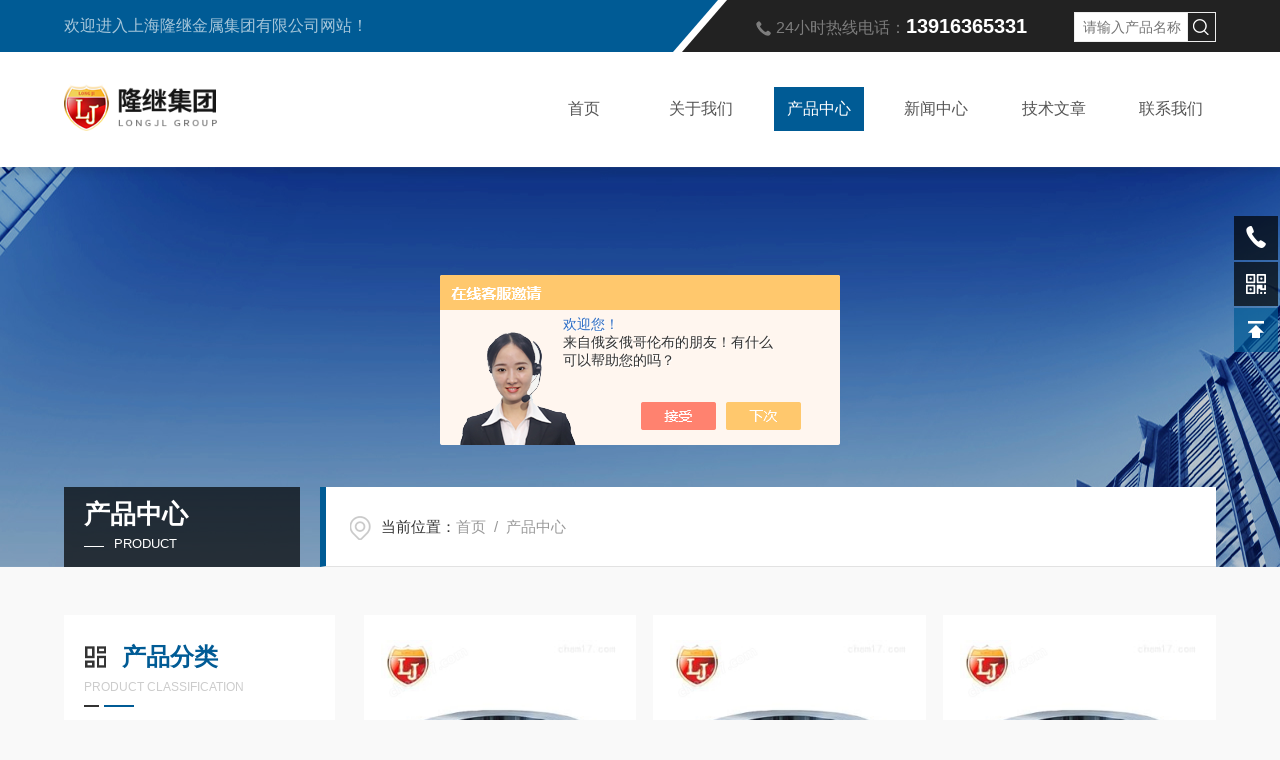

--- FILE ---
content_type: text/html; charset=utf-8
request_url: http://www.longjidudu.com/products-p10.html
body_size: 5872
content:
<!DOCTYPE html PUBLIC "-//W3C//DTD XHTML 1.0 Transitional//EN" "http://www.w3.org/TR/xhtml1/DTD/xhtml1-transitional.dtd">
<html xmlns="http://www.w3.org/1999/xhtml">
<head>
<link rel="canonical" href="http://www.longjidudu.com/products.html" />

<meta http-equiv="Content-Type" content="text/html; charset=utf-8" />
<meta http-equiv="X-UA-Compatible" content="IE=edge,chrome=1" />
<meta name="renderer" content="webkit|ie-comp|ie-stand" />
<meta name="viewport" content="width=device-width, initial-scale=1, maximum-scale=1, user-scalable=no" />
<TITLE>产品展示_第(10)页-上海隆继金属集团有限公司</TITLE>
<link type="text/css" rel="stylesheet" href="/skins/212322/css/style.css" />
<link rel="stylesheet" type="text/css" href="/skins/212322/css/swiper.min.css">
<script src="/skins/212322/js/jqueryNew.min.js"></script>
<script src="/skins/212322/js/swiper.min.js"></script>
<!--导航当前状态 JS-->
<script language="javascript" type="text/javascript"> 
    var nav= '3';
</script>
<!--导航当前状态 JS END--> 
<link rel="shortcut icon" href="/Skins/212322/favicon.ico" />
<script type="application/ld+json">
{
"@context": "https://ziyuan.baidu.com/contexts/cambrian.jsonld",
"@id": "http://www.longjidudu.com/products-p10.html",
"title": "产品展示_第(10)页-上海隆继金属集团有限公司",
"upDate": "2025-12-05T08:49:52"
    }</script>
<script language="javaScript" src="/js/JSChat.js"></script><script language="javaScript">function ChatBoxClickGXH() { DoChatBoxClickGXH('https://chat.chem17.com',197507) }</script><script>!window.jQuery && document.write('<script src="https://public.mtnets.com/Plugins/jQuery/2.2.4/jquery-2.2.4.min.js" integrity="sha384-rY/jv8mMhqDabXSo+UCggqKtdmBfd3qC2/KvyTDNQ6PcUJXaxK1tMepoQda4g5vB" crossorigin="anonymous">'+'</scr'+'ipt>');</script><script type="text/javascript" src="https://chat.chem17.com/chat/KFCenterBox/212322"></script><script type="text/javascript" src="https://chat.chem17.com/chat/KFLeftBox/212322"></script><script>
(function(){
var bp = document.createElement('script');
var curProtocol = window.location.protocol.split(':')[0];
if (curProtocol === 'https') {
bp.src = 'https://zz.bdstatic.com/linksubmit/push.js';
}
else {
bp.src = 'http://push.zhanzhang.baidu.com/push.js';
}
var s = document.getElementsByTagName("script")[0];
s.parentNode.insertBefore(bp, s);
})();
</script>
</head>
<body>
<!--头部开始-->
<header class="header">
  <div class="top_one">
    <div class="w1400">
      <p>欢迎进入上海隆继金属集团有限公司网站！</p>
      <div class="top1_r">
        <img src="/skins/212322/images/top_tel_ico.png" />24小时热线电话：<span>13916365331</span>
        <div class="top_ss">
          <form name="form1" method="post" action="/products.html">
              <input name="keyword" id="tk" type="text" class="sr" placeholder="请输入产品名称" />
              <input type="submit" class="tj" name="button" id="button" value="" />
          </form>
        </div>
      </div>
    </div>
  </div>
  <div class="top_two">
    <div class="w1400">
      <div class="logo"><a href="/"><img src="/skins/212322/images/logo.png"  alt="上海隆继金属集团有限公司"/></a></div>
      <nav>
        <div class="menu_open">
          <i></i>
          <i></i>
          <i></i>
        </div>
        <div class="nav">  
          <ul class="nav_ul">
            <li class="nav_item"><a href="/" id="navId1">首页</a></li>
            <li class="nav_item"><a href="/aboutus.html" id="navId2">关于我们</a><!--<i></i>-->
              <!--<ul class="nav_item_open">
                  <li class="subopen"><a href="javascript:;">关于我们</a></li>
                  <li class="nav_item2"><a href="/aboutus.html#ab1">企业简介</a></li>
                  <li class="nav_item2"><a href="/aboutus.html#ab2">企业文化</a></li>
                  <li class="nav_item2"><a href="/honor.html">荣誉资质</a></li>
              </ul>-->
            </li>
            <li class="nav_item"><a href="/products.html" id="navId3">产品中心</a></li>
            <li class="nav_item"><a href="/news.html" id="navId4">新闻中心</a></li>                    
            <li class="nav_item"><a href="/article.html" id="navId5">技术文章</a></li>
            <li class="nav_item"><a href="/order.html" id="navId6">联系我们</a></li>
          </ul>
        </div>
        <div class="hcover"></div>
         <script language="javascript" type="text/javascript">
			try {
				document.getElementById("navId" + nav).className = "navon";
			}
			catch (e) {}
		</script>
      </nav>
      
      
    </div>
  </div>
</header>
<script src="https://www.chem17.com/mystat.aspx?u=longjidudu"></script>
<!--头部结束-->
<!--banner 开始-->
<div class="nybanner">
  <img src="/skins/212322/images/nybanner.jpg" class="nyBa_Img">
  <div class="w1400">
    <div class="ny_bigt">产品中心<p>Product</p></div>
    <div class="ny_mbx">
      <p><span>当前位置：</span><a href="/">首页</a>&nbsp;&nbsp;/&nbsp;&nbsp;产品中心</p>
    </div>
  </div>
</div>
<!--banner 结束-->

<!--内页主体内容 开始-->
<div class="ny_content cp_content">
  <div class="w1400">
    <div class="proleft">
      <div>
         <div class="cp_type">
          <div class="hd"><p><img src="/skins/212322/images/ProIco.png" />产品分类</p><span>PRODUCT CLASSIFICATION</span><i></i><em></em></div>
          <div class="bd">
              <ul>      
                   
                <li>
                    <p><a href="/ParentList-937051.html">镍基合金</a><span></span></p>
                    <div>
                        
                        <a href="/SonList-2136251.html">其它</a>
                        
                        <a href="/SonList-2119225.html">哈氏合金</a>
                        
                        <a href="/SonList-1362726.html">GH4169镍基合金</a>
                        
                        <a href="/SonList-1359560.html">SUH660镍基合金</a>
                        
                    </div>
                </li>
                   
                <li>
                    <p><a href="/ParentList-842525.html">合结钢</a><span></span></p>
                    <div>
                        
                        <a href="/SonList-2120266.html">日本合结钢</a>
                        
                        <a href="/SonList-1390981.html">德国合金钢</a>
                        
                    </div>
                </li>
                   
                <li>
                    <p><a href="/ParentList-842523.html">高速钢</a><span></span></p>
                    <div>
                        
                        <a href="/SonList-1398438.html">日本高速钢</a>
                        
                        <a href="/SonList-1395619.html">美国高速钢</a>
                        
                        <a href="/SonList-1362723.html">CPMRex76高速钢</a>
                        
                        <a href="/SonList-1362722.html">cpm10v高速钢</a>
                        
                        <a href="/SonList-1362721.html">VANADIS4高速钢</a>
                        
                        <a href="/SonList-1361720.html">cpm9v高速钢</a>
                        
                    </div>
                </li>
                   
                <li>
                    <p><a href="/ParentList-842522.html">不锈钢</a><span></span></p>
                    <div>
                        
                        <a href="/SonList-2458671.html">SUS316Ti不锈钢</a>
                        
                        <a href="/SonList-2458667.html">17-4PH不锈钢</a>
                        
                        <a href="/SonList-2458666.html">0cr17ni4cu4nb不锈钢</a>
                        
                        <a href="/SonList-2143009.html">日本不锈钢</a>
                        
                        <a href="/SonList-1403159.html">美标不锈钢</a>
                        
                        <a href="/SonList-1393114.html">德国不锈钢</a>
                        
                        <a href="/SonList-1390327.html">国产不锈钢</a>
                        
                        <a href="/SonList-1362720.html">1.4460不锈钢</a>
                        
                        <a href="/SonList-1362719.html">1.4021不锈钢</a>
                        
                        <a href="/SonList-1362718.html">316LN不锈钢</a>
                        
                        <a href="/SonList-1362717.html">X105CrMo17不锈钢</a>
                        
                        <a href="/SonList-1362716.html">X20Cr13qt900不锈钢</a>
                        
                        <a href="/SonList-1362715.html">S32750不锈钢</a>
                        
                        <a href="/SonList-1362714.html">S39042不锈钢</a>
                        
                        <a href="/SonList-1362712.html">Nitronic50不锈钢</a>
                        
                        <a href="/SonList-1362711.html">1.4571不锈钢</a>
                        
                        <a href="/SonList-1362710.html">022Cr22Ni5Mo3N不锈钢</a>
                        
                        <a href="/SonList-1362709.html">05Cr17Ni4Cu4Nb不锈钢</a>
                        
                        <a href="/SonList-1362708.html">en1.4462不锈钢</a>
                        
                        <a href="/SonList-1362707.html">Nitronic60不锈钢</a>
                        
                    </div>
                </li>
                   
                <li>
                    <p><a href="/ParentList-842616.html">铝合金板</a><span></span></p>
                    <div>
                        
                        <a href="/SonList-2068832.html">非涂漆产品</a>
                        
                    </div>
                </li>
                   
                <li>
                    <p><a href="/ParentList-852979.html">无氧铜</a><span></span></p>
                    <div>
                        
                        <a href="/SonList-2069883.html">优质无氧铜</a>
                        
                    </div>
                </li>
                   
                <li>
                    <p><a href="/ParentList-852582.html">易切削钢</a><span></span></p>
                    <div>
                        
                        <a href="/SonList-2068718.html">德国</a>
                        
                    </div>
                </li>
                   
                <li>
                    <p><a href="/ParentList-850027.html">钨钢</a><span></span></p>
                    <div>
                        
                        <a href="/SonList-2068878.html">碳化钨</a>
                        
                    </div>
                </li>
                   
                <li>
                    <p><a href="/ParentList-848812.html">特殊钢</a><span></span></p>
                    <div>
                        
                        <a href="/SonList-2458672.html">1.4404</a>
                        
                        <a href="/SonList-2458669.html">1.4305</a>
                        
                        <a href="/SonList-1395131.html">特殊钢</a>
                        
                    </div>
                </li>
                   
                <li>
                    <p><a href="/ParentList-848086.html">无磁钢</a><span></span></p>
                    <div>
                        
                        <a href="/SonList-1715842.html">HPM75无磁模具钢</a>
                        
                    </div>
                </li>
                   
                <li>
                    <p><a href="/ParentList-842543.html">硬质合金</a><span></span></p>
                    <div>
                        
                        <a href="/SonList-2068888.html">钨钴类硬质合金</a>
                        
                    </div>
                </li>
                   
                <li>
                    <p><a href="/ParentList-842529.html">弹簧钢带</a><span></span></p>
                    <div>
                        
                        <a href="/SonList-2068894.html">进口钢带</a>
                        
                    </div>
                </li>
                   
                <li>
                    <p><a href="/ParentList-842526.html">模具钢板</a><span></span></p>
                    <div>
                        
                        <a href="/SonList-2069878.html">热作模具</a>
                        
                    </div>
                </li>
                   
                <li>
                    <p><a href="/ParentList-842524.html">透气钢</a><span></span></p>
                    <div>
                        
                        <a href="/SonList-1715844.html">日本透气钢</a>
                        
                    </div>
                </li>
                   
                <li>
                    <p><a href="/ParentList-1392162.html">高温镍合金</a><span></span></p>
                    <div>
                        
                        <a href="/SonList-2458673.html">S20910</a>
                        
                        <a href="/SonList-2068713.html">耐热钢</a>
                        
                    </div>
                </li>
                   
                <li>
                    <p><a href="/ParentList-2302496.html">铜管</a><span></span></p>
                    <div>
                        
                        <a href="/SonList-2302499.html">白铜焊管</a>
                        
                        <a href="/SonList-2302498.html">硅铜管</a>
                        
                        <a href="/SonList-2302497.html">国产铍铜带</a>
                        
                    </div>
                </li>
                   
                <li>
                    <p><a href="/ParentList-2302500.html">铜产品</a><span></span></p>
                    <div>
                        
                        <a href="/SonList-2302502.html">进口紫铜</a>
                        
                        <a href="/SonList-2302501.html">普通黄铜</a>
                        
                    </div>
                </li>
                
              </ul>
          </div>
        </div>
      </div>
       <!--技术文章 开始-->
      <div class="NyXgwz">
          <div class="NyXgwz_Title"><p><img src="/skins/212322/images/artico.png" />技术文章</p><span>Technical articles</span><em></em></div>
          <div class="NyXgwz_List">
              <dl>
                  
                  <dd><a href="/Article-4298618.html">Nitronic50不锈钢的切削加工工艺要点与常见问题解决</a><span><img src="/skins/212322/images/cs1.png" />2026-01-27</span></dd>
                 
                  <dd><a href="/Article-4266659.html">在耐腐蚀性方面，1.4462不锈钢为何能脱颖而出？</a><span><img src="/skins/212322/images/cs1.png" />2025-12-26</span></dd>
                 
                  <dd><a href="/Article-4253426.html">1.4404德国DIN标准的不锈钢牌号</a><span><img src="/skins/212322/images/cs1.png" />2025-12-16</span></dd>
                 
                  <dd><a href="/Article-4253416.html">1.4462（双相不锈钢，对应 S31803/022Cr22Ni5Mo3N）</a><span><img src="/skins/212322/images/cs1.png" />2025-12-16</span></dd>
                 
              </dl>
          </div>
      </div>
      <!--技术文章 结束-->
    </div>
    <div class="proright">
      <ul class="ny_cpzx">
          
          
          <li><div class="lyIdxPro_Img"><a href="/Products-26336196.html"><img src="http://img47.chem17.com/gxhpic_9a1a4d18ab/1b3ce928e5c7b77939574cd7fdeefd6277aaf3bdbcf42f31b924ec94538d971956d30eeec0ae9953_300_300_5.jpg" alt="022Cr19Ni10执行GB标准"></a></div>                    
<div class="lyIdxPro_Text">
    <a href="/Products-26336196.html" class="lyIdxPro_Name">022Cr19Ni10执行GB标准</a>
    <p><img src="/skins/212322/images/protype.png">产品型号：</p>                        
</div>
<a href="/Products-26336196.html" class="lyIdxPro_More"></a></li>
          
          <li><div class="lyIdxPro_Img"><a href="/Products-26333534.html"><img src="http://img47.chem17.com/gxhpic_9a1a4d18ab/1b3ce928e5c7b77939574cd7fdeefd6277aaf3bdbcf42f31b924ec94538d971956d30eeec0ae9953_300_300_5.jpg" alt="Q235A化学成分Q235A材质好不好"></a></div>                    
<div class="lyIdxPro_Text">
    <a href="/Products-26333534.html" class="lyIdxPro_Name">Q235A化学成分Q235A材质好不好</a>
    <p><img src="/skins/212322/images/protype.png">产品型号：</p>                        
</div>
<a href="/Products-26333534.html" class="lyIdxPro_More"></a></li>
          
          <li><div class="lyIdxPro_Img"><a href="/Products-26333495.html"><img src="http://img47.chem17.com/gxhpic_9a1a4d18ab/1b3ce928e5c7b77939574cd7fdeefd6277aaf3bdbcf42f31b924ec94538d971956d30eeec0ae9953_300_300_5.jpg" alt="16Mn执行GB标准16Mn材料新入库"></a></div>                    
<div class="lyIdxPro_Text">
    <a href="/Products-26333495.html" class="lyIdxPro_Name">16Mn执行GB标准16Mn材料新入库</a>
    <p><img src="/skins/212322/images/protype.png">产品型号：</p>                        
</div>
<a href="/Products-26333495.html" class="lyIdxPro_More"></a></li>
          
          
          
          <li><div class="lyIdxPro_Img"><a href="/Products-26333180.html"><img src="http://img47.chem17.com/gxhpic_9a1a4d18ab/1b3ce928e5c7b77939574cd7fdeefd6277aaf3bdbcf42f31b924ec94538d971956d30eeec0ae9953_300_300_5.jpg" alt="4Cr13特殊钢4Cr13材料新入库"></a></div>                    
<div class="lyIdxPro_Text">
    <a href="/Products-26333180.html" class="lyIdxPro_Name">4Cr13特殊钢4Cr13材料新入库</a>
    <p><img src="/skins/212322/images/protype.png">产品型号：</p>                        
</div>
<a href="/Products-26333180.html" class="lyIdxPro_More"></a></li>
          
          <li><div class="lyIdxPro_Img"><a href="/Products-26333178.html"><img src="http://img47.chem17.com/gxhpic_9a1a4d18ab/1b3ce928e5c7b77939574cd7fdeefd6277aaf3bdbcf42f31b924ec94538d971956d30eeec0ae9953_300_300_5.jpg" alt="Cr12MoV特殊钢板Cr12MoV现货供应"></a></div>                    
<div class="lyIdxPro_Text">
    <a href="/Products-26333178.html" class="lyIdxPro_Name">Cr12MoV特殊钢板Cr12MoV现货供应</a>
    <p><img src="/skins/212322/images/protype.png">产品型号：</p>                        
</div>
<a href="/Products-26333178.html" class="lyIdxPro_More"></a></li>
          
          <li><div class="lyIdxPro_Img"><a href="/Products-26333176.html"><img src="http://img47.chem17.com/gxhpic_9a1a4d18ab/1b3ce928e5c7b77939574cd7fdeefd6277aaf3bdbcf42f31b924ec94538d971956d30eeec0ae9953_300_300_5.jpg" alt="Y12化学成分Y12材质好不好"></a></div>                    
<div class="lyIdxPro_Text">
    <a href="/Products-26333176.html" class="lyIdxPro_Name">Y12化学成分Y12材质好不好</a>
    <p><img src="/skins/212322/images/protype.png">产品型号：</p>                        
</div>
<a href="/Products-26333176.html" class="lyIdxPro_More"></a></li>
          
          
          
          <li><div class="lyIdxPro_Img"><a href="/Products-26333173.html"><img src="http://img47.chem17.com/gxhpic_9a1a4d18ab/1b3ce928e5c7b77939574cd7fdeefd6277aaf3bdbcf42f31b924ec94538d971956d30eeec0ae9953_300_300_5.jpg" alt="38CrMoAl自主生产38CrMoAl材质好不好"></a></div>                    
<div class="lyIdxPro_Text">
    <a href="/Products-26333173.html" class="lyIdxPro_Name">38CrMoAl自主生产38CrMoAl材质好不好</a>
    <p><img src="/skins/212322/images/protype.png">产品型号：</p>                        
</div>
<a href="/Products-26333173.html" class="lyIdxPro_More"></a></li>
          
          <li><div class="lyIdxPro_Img"><a href="/Products-26333169.html"><img src="http://img47.chem17.com/gxhpic_9a1a4d18ab/1b3ce928e5c7b77939574cd7fdeefd6277aaf3bdbcf42f31b924ec94538d971956d30eeec0ae9953_300_300_5.jpg" alt="108Cr17执行GB标准108Cr17现货供应"></a></div>                    
<div class="lyIdxPro_Text">
    <a href="/Products-26333169.html" class="lyIdxPro_Name">108Cr17执行GB标准108Cr17现货供应</a>
    <p><img src="/skins/212322/images/protype.png">产品型号：</p>                        
</div>
<a href="/Products-26333169.html" class="lyIdxPro_More"></a></li>
          
          <li><div class="lyIdxPro_Img"><a href="/Products-26333167.html"><img src="http://img47.chem17.com/gxhpic_9a1a4d18ab/1b3ce928e5c7b77939574cd7fdeefd6277aaf3bdbcf42f31b924ec94538d971956d30eeec0ae9953_300_300_5.jpg" alt="55Si2Mn化学成分55Si2Mn材料新入库"></a></div>                    
<div class="lyIdxPro_Text">
    <a href="/Products-26333167.html" class="lyIdxPro_Name">55Si2Mn化学成分55Si2Mn材料新入库</a>
    <p><img src="/skins/212322/images/protype.png">产品型号：</p>                        
</div>
<a href="/Products-26333167.html" class="lyIdxPro_More"></a></li>
          
          
          
          <li><div class="lyIdxPro_Img"><a href="/Products-26333165.html"><img src="http://img47.chem17.com/gxhpic_9a1a4d18ab/1b3ce928e5c7b77939574cd7fdeefd6277aaf3bdbcf42f31b924ec94538d971956d30eeec0ae9953_300_300_5.jpg" alt="6CrW2Si化学成分6CrW2Si现货供应"></a></div>                    
<div class="lyIdxPro_Text">
    <a href="/Products-26333165.html" class="lyIdxPro_Name">6CrW2Si化学成分6CrW2Si现货供应</a>
    <p><img src="/skins/212322/images/protype.png">产品型号：</p>                        
</div>
<a href="/Products-26333165.html" class="lyIdxPro_More"></a></li>
          
          <li><div class="lyIdxPro_Img"><a href="/Products-26333160.html"><img src="http://img47.chem17.com/gxhpic_9a1a4d18ab/1b3ce928e5c7b77939574cd7fdeefd6277aaf3bdbcf42f31b924ec94538d971956d30eeec0ae9953_300_300_5.jpg" alt="Q235A特殊钢Q235A材质好不好"></a></div>                    
<div class="lyIdxPro_Text">
    <a href="/Products-26333160.html" class="lyIdxPro_Name">Q235A特殊钢Q235A材质好不好</a>
    <p><img src="/skins/212322/images/protype.png">产品型号：</p>                        
</div>
<a href="/Products-26333160.html" class="lyIdxPro_More"></a></li>
          
          <li><div class="lyIdxPro_Img"><a href="/Products-26333158.html"><img src="http://img47.chem17.com/gxhpic_9a1a4d18ab/1b3ce928e5c7b77939574cd7fdeefd6277aaf3bdbcf42f31b924ec94538d971956d30eeec0ae9953_300_300_5.jpg" alt="GCr18Mo执行GB标准GCr18Mo材质好不好"></a></div>                    
<div class="lyIdxPro_Text">
    <a href="/Products-26333158.html" class="lyIdxPro_Name">GCr18Mo执行GB标准GCr18Mo材质好不好</a>
    <p><img src="/skins/212322/images/protype.png">产品型号：</p>                        
</div>
<a href="/Products-26333158.html" class="lyIdxPro_More"></a></li>
          
          
        </ul>
    </div>
  
  </div>
  <div class="clear"></div>
  <div id="fengye">共&nbsp;2997&nbsp;条记录，当前&nbsp;10&nbsp;/&nbsp;250&nbsp;页&nbsp;&nbsp;<a href="/Products-p1.html">首页</a>&nbsp;&nbsp;<a href="/Products-p9.html">上一页</a>&nbsp;&nbsp;<a href="/Products-p11.html">下一页</a>&nbsp;&nbsp;<a href="/Products-p250.html">末页</a>&nbsp;&nbsp;跳转到第<input style="width:20px" class="p_input" type="text" name="custompage" id="custompage" onkeypress="return event.keyCode>=48&&event.keyCode<=57" onKeyDown="if(event.keyCode==13) {window.location='/Products-p'+this.value+'.html'; return false;}">页&nbsp;<input type="button" value="GO" style="width:40px;height:22px" onclick="window.location='/Products-p'+document.getElementById('custompage').value+'.html';" /></div>	 
</div>

        
<!--内页主体内容 结束-->
<!--底部 begin-->
<div class="foot_box">
  <div class="footCon">
    <div class="foot_t w1400">
      <div class="left">
        <div class="foot_nav">
          <ul>
            <li>
              <dt>关于我们</dt>
              <dd><a href="/aboutus.html">公司简介</a></dd>
              <dd><a href="/aboutus.html#ab3">企业文化</a></dd>
              <dd><a href="/aboutus.html#ab2">荣誉资质</a></dd>
            </li>
            <li>
              <dt>新闻中心</dt>
              <dd><a href="/news.html">新闻中心</a></dd>
              <dd><a href="/article.html">技术文章</a></dd>
            </li>
            <li>
              <dt>产品类别</dt>
              
              <dd><a href="/ParentList-937051.html">镍基合金</a></dd>
              
              <dd><a href="/ParentList-842525.html">合结钢</a></dd>
              
              <dd><a href="/ParentList-842523.html">高速钢</a></dd>
              
              <dd><a href="/ParentList-842522.html">不锈钢</a></dd>
              
              <dd><a href="/ParentList-842616.html">铝合金板</a></dd>
              
              <dd><a href="/ParentList-852979.html">无氧铜</a></dd>
              
              <dd><a href="/ParentList-852582.html">易切削钢</a></dd>
              
              <dd><a href="/ParentList-850027.html">钨钢</a></dd>
              
              <dd><a href="/ParentList-848812.html">特殊钢</a></dd>
              
              <dd><a href="/ParentList-848086.html">无磁钢</a></dd>
              
            </li>
            <li>
              <dt>联系我们</dt>
              <dd><a href="/order.html#order">在线留言</a></dd>
              <dd><a href="/order.html#order">联系方式</a></dd>
              <dd><a href="/order.html#container">地图导航</a></dd>
            </li>
            <div class="clear"></div>
          </ul>
        </div>
      </div>
      <div class="right">
        <div class="foot_tel">
          <span>咨询服务热线</span>
          <p>021-37786616</p>
        </div>
        <div class="ewm">
          <img src="/skins/212322/images/ewm.jpg"><span>扫码加微信</span>
        </div>
      </div>
      <div class="clear"></div>
      <div class="foot_txt">
        <div class="left_txt"><em></em>Copyright &copy; 2026 上海隆继金属集团有限公司版权所有&nbsp;&nbsp;&nbsp;<a href="http://beian.miit.gov.cn/" target="_blank" rel="nofollow">备案号：沪ICP备12025537号-4</a></div>
        <div class="right_txt">技术支持：<a href="https://www.chem17.com" target="_blank" rel="nofollow">化工仪器网</a>&nbsp;&nbsp;&nbsp;<a href="https://www.chem17.com/login" target="_blank" rel="nofollow">管理登陆</a>&nbsp;&nbsp;&nbsp;<a href="/sitemap.xml" target="_blank">sitemap.xml</a></div>
      </div>
    </div>
  </div>
</div>
<!--底部 end--> 
<!--网站右侧漂浮 begin-->
<div class="kfView6">
	<!--<a href="tencent://message/?uin=563633792&Site=&Menu=yes" target="_blank" class="qqa"></a>-->
    <a onclick="ChatBoxClickGXH()" href="#" target="_self" class="qqa"></a>
    <div class="tela"><a href="tel:13916365331"></a><div class="wz"><p>TEL：13916365331<em></em></p></div></div>
    <div class="wxa"><span></span><div class="code"><p><img src="/skins/212322/images/ewm.jpg" /><em></em></p></div></div>
    <a href="/products.html" class="pfpro"></a>
    <a href="/order.html" class="pflxwm"></a>
    <a class="totop"></a>
</div>
<!--网站右侧漂浮 end-->
<script type="text/javascript" src="/skins/212322/js/customer.js"></script>

 <script type='text/javascript' src='/js/VideoIfrmeReload.js?v=001'></script>
  
</html></body>

--- FILE ---
content_type: text/css
request_url: http://www.longjidudu.com/skins/212322/css/style.css
body_size: 24572
content:
*{ margin:0; padding:0; box-sizing:border-box;-moz-box-sizing:border-box;-webkit-box-sizing:border-box;}
body{background: #f9f9f9;}
body, div,dl,dt,dd,ul,ol,li,h1,h2,h3,h4,h5,h6,pre,form,fieldset,input,textarea,blockquote,p { margin:0; padding:0; font:14px/1.5 Microsoft Yahei,微软雅黑,Arial,\5FAE\8F6F\96C5\9ED1,Helvetica,sans-serif;}
table,td,tr,th { border-collapse: collapse; border-spacing: 0; font-size:14px;}
ol,ul {list-style:none;}
li { list-style-type:none;}
img { vertical-align:middle;border:0;}
address,cite,code,em,th,i { font-weight:normal; font-style:normal;}
.clear { clear:both; *zoom:1;}
.clear:after { display:block; overflow:hidden; clear:both; height:0; visibility:hidden; content:".";}
a {text-decoration:none; color:#333;cursor:pointer;}
a:visited { text-decoration:none;}
a:hover { text-decoration:none;}
a:active { text-decoration:none;}
.fl { float:left;}
.fr { float:right;}
@font-face { font-family: "RobotoBold"; src: url("../fonts/RobotoBold.ttf");}
/* 设置滚动条的样式 */
::-webkit-scrollbar { width:5px;}/* 滚动槽 */
::-webkit-scrollbar-track { background-color:#e6e6e6; border-radius:0px;}/* 滚动条滑块 */
::-webkit-scrollbar-thumb { background-color:#005b95;border-radius:4px;}
::-webkit-scrollbar-thumb:window-inactive { background-color:#005b95;border-radius:4px;}


/* 按钮样式去除*/
input[type="button"], input[type="submit"], input[type="reset"] {-webkit-appearance: none;}
textarea {  -webkit-appearance: none;}
input{ border-radius: 0; } 
.w1400{ width:1400px; margin:0 auto;}
@media screen and (max-width:1450px){
.w1400{ width:90%;}	
}
@media screen and (max-width:1023px){
.w1400{ width:94%;}	
}

/**top start**/
.header { width:100%; background-color:#fff; box-shadow: 0 5px 10px rgba(0,0,0,.1); position:fixed; top:0; left:0; z-index:99;}
header .top_one{ width:100%; height:52px; background:#222; position:relative;}
header .top_one:before{content: "";position: absolute;left: 0; width:727px; height:52px;background: url(../images/topbg_l.png) left center no-repeat; background-size:727px 52px;}
header .top_one .w1400{ position:absolute;top: 0;right: 0;bottom: 0;left: 0;}
header .top_one p{ color:#fff; float:left; line-height:52px; font-size:16px; opacity:.65;}
header .top_one .top1_r{ float:right;color:#7c7c7c;line-height:52px; font-size:16px; width:40%;}
header .top_one .top1_r img{ margin-right:5px; vertical-align:middle;}
header .top_one .top1_r span{ font-size:20px; color:#fff;font-weight:bold;}
.top_ss{ float:right;width: calc(96% - 300px); margin-top:12px;}
.top_ss .sr{ width:80%; float:left;height:30px; line-height:30px; color:#999; padding-left:8px;border:1px solid #ededed; outline:none;box-sizing: border-box; -webkit-box-sizing: border-box; -moz-box-sizing: border-box;}
.top_ss .tj{ width:20%; height:30px; float:left;border:1px solid #ededed; outline:none; border-left:0; background:#fff;background: url(../images/serach.png) center center no-repeat; cursor:pointer;}
header .top_two{ width:100%; height:115px; background:#fff;}
header .top_two .w1400{height:100%;}
header .top_two .logo{ float:left; margin-top:15px; width:300px;}
header .top_two .logo img{ width:100%;}
header .top_two .w1400 nav {width: 60%; margin:0;padding:0;float:right;}
.menu_open { display: none;}
header .top_two .w1400 nav ul{ margin:0 auto; padding:0; display: flex;}
header .top_two .w1400 nav ul .nav_item { position: relative; margin:0; padding: 35px 2%; -webkit-flex:1; -ms-flex:1; -moz-flex:1; box-sizing: border-box; -webkit-box-sizing: border-box; -moz-box-sizing: border-box;}
header .top_two .w1400 nav ul .nav_item:last-child{padding: 35px 0 35px 2%;}
.nav_item > a {display: block;width: 100%;height: 100%;line-height: 44px;color: #555;font-size: 18px;text-align: center;-webkit-transition: all .4s;transition: all .4s; position:relative;}
.nav_item:hover > a, .nav_item > a.navon {color: #fff; background:#005b95;}
.nav_item_open { width: 140%; height: auto; position: absolute; left: -20%; top: 100px; z-index: 10; background-color:#fff; box-shadow: 0 4px 8px 0 rgba(0, 12, 49, 0.1); border-radius: 0; opacity: 0; visibility: hidden; -webkit-transform: translateY(34px); transform: translateY(34px); -webkit-transition: all .4s; transition: all .4s; overflow: hidden; }

.ny_top .nav_item_open { background-color:#fff;}
.nav_item:hover .nav_item_open { visibility: visible; opacity: 1; -webkit-transform: translateY(0px); transform: translateY(0px);}
.subopen { display: none; }
.nav_item2 { width: 100%;}
.nav_item2 a { display: block; width:100%; height:44px; overflow:hidden; line-height:44px; padding: 0 10px; color: #666; font-size: 14px; white-space:nowrap; text-overflow: ellipsis; text-align: center; box-sizing: border-box; -webkit-box-sizing: border-box; -moz-box-sizing: border-box;}
.ny_top .nav_item2 a { color:#565656;}
.nav_item2:hover a { background-color: #e64b4b; color: #fff;}
.hcover { display: none;}
@media screen and (max-width:1299px){
	header .top_two .logo{ margin-top:23px;width:240px;}
	.nav_item > a { font-size:16px;}
	header .top_two .w1400 .top_ss{ float:right;width: calc(42% - 240px); margin-top:35px;}
}
@media screen and (max-width:1200px){
	header .top_one:before{left:-30%;}
	header .top_one .top1_r{ width:50%;}
}
@media screen and (max-width:1080px){
	header .top_one .top1_r{ width:60%;}
	header .top_two{ height:80px;}
	header .top_two .w1400{ position:relative;}
	header .top_two .logo{ margin-top:7px;}
	header .top_two .w1400 nav { width:100%; height:auto; position:absolute; left:-100%; background:#fff;}
	header .top_two .w1400 nav ul li{ width:100%;}
	header .top_two .w1400 nav ul .nav_item{ padding:0;}
	header .top_two .w1400 nav ul .nav_item:last-child{ padding:0;}
	.menu_open { display: block; float: right; width: 40px; height: 40px; padding: 5px 0; border: 1px solid #eaeaea; position: fixed; top: 70px; right: 5%; box-sizing: border-box; z-index: 999999; cursor: pointer }
	.menu_open i { height: 2px; width: 50%; background-color: #005b95; display: block; margin: 5px auto; }
	.menu_open:active { background-color: #005b95; border: 1px solid #005b95; }
	.menu_open:active i { background-color: #fff; }	
	
	.nav { width: 50%; height: 100%; position: fixed; top: 0; left: -50%; z-index: 9999999;background-color: #005b95;}
	.hcover { display: block; width: 50%; height: 100%; background: rgba(0,0,0,.5); position: fixed; right: -50%; top: 0; z-index: 9999999; }
	.nav_ul { margin: 0; width: 100%; height: 100%; position: absolute; top: 0; left: 0; overflow-x: hidden; overflow-y: auto; padding-top: 10px; text-align: left; display:block !important;}
	.nav_item { float: none; margin: 0; width: 100%; height: 70px; position: relative; padding:0;}
	.nav_item:after { content: ''; display: block; width: 100%; border-bottom: 1px solid #0b74b7;}
	.nav_item > a { display: block; height: 70px; line-height: 70px; box-sizing: border-box; -moz-box-sizing: border-box; -webkit-box-sizing: border-box; margin: 0; font-size: 16px; color: #fff !important; padding: 0 10px; white-space: nowrap; text-overflow: ellipsis; overflow: hidden; }
	.nav_item > a:active { background-color: #0065a4; }
	.nav_item > a:after { display: none; }
	.nav_item > a:hover, .nav_item > a.navon {background: #013e65;}
	.nav_item:hover > a em, .nav_item > a.navon em{ display:none;}
	.nav_item i { position: absolute; z-index: 2; top: 0; right: 0; width: 100%; height: 100%; display: block; }
	.nav_item i:after { content: ''; display: block; width: 8px; height: 8px; margin-bottom: -4px; border: 1px solid rgba(255,255,255,.5); border-top: 0; border-left: 0; position: absolute; bottom: 50%; right: 22px; -webkit-transform: rotate(-45deg); transform: rotate(-45deg); }
	.nav_item_open { width: 50%; height: 100%; margin: 0; box-shadow: none; background-color: #005b95; border-radius: 0; opacity: 1; visibility: visible; -webkit-transform: translateY(0px); transform: translateY(0px); position: fixed; left: -50%; top: 0; border-top: none; }
	.subopen { display: block; }
	.subopen a { display: block; overflow: hidden; margin: 0; padding: 15px; white-space: nowrap; text-overflow: ellipsis; font-size: 16px; color: rgba(255,255,255,.8); background: rgba(0,0,0,.1); text-indent: 30px; position: relative; }
	.subopen a:before { content: ''; display: block; width: 8px; height: 8px; position: absolute; bottom: 50%; left: 22px; margin-bottom: -4px; -webkit-transform: rotate(-45deg); transform: rotate(-45deg); border: 1px solid rgba(255,255,255,.5); border-right: 0; border-bottom: 0; }
	.nav_item2 { position: relative; }
	.nav_item2 a { width: 100%; display: block; line-height: 30px; height: 50px; box-sizing: border-box; -moz-box-sizing: border-box; -webkit-box-sizing: border-box; overflow: hidden; margin: 0; padding: 10px; white-space: nowrap; text-overflow: ellipsis; color: #fff; font-size: 14px; }
	.nav_item2:after { content: ''; width: 100%; position: absolute; bottom: 0; left: 0; display: block; border-bottom-width: 1px; border-bottom-style: solid; border-bottom: 1px solid rgba(0,0,0,.1); }
	
	header .top_two .w1400 .top_ss{ float:right; margin-right:60px;width: calc(100% - 340px); margin-top:20px;}
	header .top_two .w1400 .top_ss .sr{height:40px; line-height:40px;}
    header .top_two .w1400 .top_ss .tj{ height:40px;}
}
@media screen and (max-width:1024px){
	header .top_one:before{ left:-35%;}
	.menu_open { right:3%;}
}
@media screen and (max-width:912px){
	header .top_one:before{ left:-45%;}
}
@media screen and (max-width:820px){
	header .top_one:before{ left:-50%;}
}
@media screen and (max-width:768px){
	header .top_one{ display:none;}	
	.menu_open{ top:20px;}
	header .top_two .w1400 .top_ss{ width:100%; margin:0 0 10px;}
}

/**top end**/

/* banner 开始 */
.apple-banner { width: 100%; height: 600px; overflow: hidden; margin-top:167px;}
.apple-banner .swiper-container1 { width: 100%; height: 600px; position:relative;}
.apple-banner .swiper-container1 .swiper-button-prev, .apple-banner .swiper-container1 .swiper-button-next { width: 15%; height: 100%; top:0; background:none; margin:0;}
.apple-banner .swiper-container1 .swiper-button-prev { left:0;}	
.apple-banner .swiper-container1 .swiper-button-next { right:0;}
.apple-banner .swiper-button-prev span, .apple-banner .swiper-button-next span { display:block; width: 64px; height: 64px; position: absolute; top: 50%; margin-top:-32px; border-radius: 100%; opacity: 0; -webkit-transition: opacity 0.4s ease; transition: opacity 0.4s ease;}
.apple-banner .swiper-button-prev span { background: rgba(0,0,0,0.3) url(../images/arrows1.png) center center no-repeat; left: 20px;}
.apple-banner .swiper-button-next span { background: rgba(0,0,0,0.3) url(../images/arrows2.png) center center no-repeat; right:20px;}
.apple-banner .swiper-button-prev:hover span, .apple-banner .swiper-button-next:hover span{ opacity: .7;}
/*分页器*/
.apple-banner .swiper-container-horizontal>.swiper-pagination-bullets, .apple-banner .swiper-pagination-custom, .apple-banner .swiper-pagination-fraction{ top:auto; bottom:40px;}
.apple-banner .swiper-pagination-bullet { display: inline-block; width: 15px; height:15px; background:none; border:1px solid #fff; margin: 0 4px; cursor: pointer;border-radius:0;opacity: 1; border-radius:50%;}
.apple-banner .swiper-pagination-bullet-active { background:#fff;}
@media screen and (max-width:1499px){
	.apple-banner { height: 566px;}
	.apple-banner .swiper-container1{ height: 566px;}
}
@media screen and (max-width:1299px){
	.apple-banner { height: 500px;}
	.apple-banner .swiper-container1{ height: 500px;}
}
@media screen and (max-width:1080px){
	.apple-banner { height: 400px; margin-top:132px;}
	.apple-banner .swiper-container1{ height: 400px;}
}
@media screen and (max-width:912px){
	.apple-banner { height: 360px;}
	.apple-banner .swiper-container1{ height: 360px;}
}
@media screen and (max-width:1024px){
}
@media screen and (max-width:820px){
	.apple-banner { height: 310px;}
	.apple-banner .swiper-container1{ height: 310px;}
}
@media screen and (max-width:768px){
	.apple-banner { height: 300px;}
	.apple-banner .swiper-container1{ height: 300px;}
	.apple-banner .swiper-container-horizontal>.swiper-pagination-bullets, .apple-banner .swiper-pagination-custom, .apple-banner .swiper-pagination-fraction{bottom:20px;}
	.apple-banner .swiper-button-prev span, .apple-banner .swiper-button-next span { width:44px; height:44px; background-size:44px 44px;}
	.apple-banner .swiper-button-prev span { left:10px;}
	.apple-banner .swiper-button-next span { right:10px;}
	.apple-banner .swiper-pagination { bottom:12px;}
	.apple-banner .swiper-pagination-bullet { width:10px; height:10px; margin:0 2px;}
	.apple-banner .swiper-pagination-bullet span { width:10px; height:10px;}
	.apple-banner .swiper-pagination-bullet i { height:10px;}
}
@media screen and (max-width:767px){
	.apple-banner { height: 230px; margin-top:80px;}
	.apple-banner .swiper-container1{ height: 230px;}
}
@media screen and (max-width:540px){
	.apple-banner { height: 160px;}
	.apple-banner .swiper-container1 { height: 160px;}
}
@media screen and (max-width:375px){
	.apple-banner { height: 145px;}
	.apple-banner .swiper-container1 { height: 145px;}
}
@media screen and (max-width:320px){
	.apple-banner { height: 125px;}
	.apple-banner .swiper-container1 { height: 125px;}
}
/* banner 结束 */

.ind_news{height:135px;}
.ind_news .w1400{background:#fff;border-top:10px solid #005b95;}
.ind_news .title{ padding:40px 3% 55px; color:#fff; background:#005b95; font-size:20px; font-weight:bold; float:left;box-sizing: border-box; -webkit-box-sizing: border-box; -moz-box-sizing: border-box;}
.ind_news .title img{ margin-right:5px;}
.ind_news .main{ width:82%; padding:25px 0 25px 1%; float:left;box-sizing: border-box; -webkit-box-sizing: border-box; -moz-box-sizing: border-box; height:120px; overflow:hidden;}
.ind_news .time{ float:left;border-right:1px solid #ddd; text-align:center; padding:0 4%;box-sizing: border-box; -webkit-box-sizing: border-box; -moz-box-sizing: border-box;}
.ind_news .time span{ font-size:16px; color:#999; line-height:34px;}
.ind_news .time p{ font-size:36px; color:#005b95; font-weight:bold; line-height:36px;}
.ind_news .text{ width:79%; float:left;padding: 0 4%;box-sizing: border-box; -webkit-box-sizing: border-box; -moz-box-sizing: border-box;}
.ind_news .swiper-slide:nth-child(2n+2) .text{padding: 0 8% 0 4%;border-right:1px solid #ddd;}
.ind_news .text a{display: block;width: 100%; height: 30px;overflow: hidden;line-height: 30px;color: #333;font-size: 16px; font-weight:bold;text-overflow: ellipsis;white-space: nowrap;margin: 0 auto 4px;padding: 0;-webkit-transition: all .4s;transition: all .4s;}
.ind_news .text a:hover{ color:#005b95;}
.ind_news .text p{width: 100%;line-height: 22px; color: #999;font-size: 14px; margin: 0 auto;padding: 0;display: -webkit-box;-webkit-line-clamp: 2;-webkit-box-orient: vertical;text-overflow: ellipsis; overflow:hidden; max-height:44px;}
.ind_news .button{ padding:34px 1%; float:right;box-sizing: border-box; -webkit-box-sizing: border-box; -moz-box-sizing: border-box;}
.ind_news .swiper-container2 { width: 50%; height:100px;}
.ind_news .swiper-button-prev2{ margin-bottom:15px;}
.ind_news .swiper-button-prev2, .ind_news .swiper-button-next2 { width: 15%; height: 100%;cursor:pointer;}
.ind_news .swiper-button-prev2 span, .ind_news .swiper-button-next2 span { display:block; width: 21px; height: 21px;-webkit-transition: all .4s;transition: all .4s;}
.ind_news .swiper-button-prev2 span { background: url(../images/up1.png) center center no-repeat;}
.ind_news .swiper-button-next2 span { background: url(../images/down1.png) center center no-repeat;}
.ind_news .swiper-button-prev2:hover span{ background: url(../images/up1_on.png) center center no-repeat;}
.ind_news .swiper-button-next2:hover span{ background: url(../images/down1_on.png) center center no-repeat;}
@media screen and (max-width:1440px){
	.ind_news .main { width:81%;}
}
@media screen and (max-width:1366px){
	.ind_news .main { width:80%;}
	.ind_news .text{ width:75%;}
}
@media screen and (max-width:1200px){
	.ind_news .main { width:78%;}
}
@media screen and (max-width:1080px){
	.ind_news .main { width:77%;}
	.ind_news .text{ width:70%;}
}
@media screen and (max-width:1024px){
}
@media screen and (max-width:912px){
	.ind_news .main { width:76%;}
}
@media screen and (max-width:820px){
	.ind_news .main { width:73%;}
	.ind_news .swiper-container2{ width:100%;}
	.ind_news .swiper-slide:nth-child(2n+2) .text{padding: 0 4%;; border:none;}
	.ind_news .text{ width:78%;}
}
@media screen and (max-width:600px){
	.ind_news .main { width:66%;}
	.ind_news .text{ width:74%;}
}
@media screen and (max-width:540px){
	.ind_news .title,.ind_news .button{ display:none;}
	.ind_news .main { width:100%;}
}
@media screen and (max-width:375px){
	.ind_news .text{ width:73%;}
}
@media screen and (max-width:320px){
	.ind_news .time{ display:none;}
	.ind_news .text{ width:100%;}
}

/*首页关于我们*/
.ind_about{ margin:80px 0; position:relative;}
.ind_about .left{ width:42%; float:left;}
.ind_about .right{ width:53%; float:right;}
.ind_about .right img{width: 100%;height: 100%;}
.ind_title{ font-size:36px; line-height:36px; color:#333; font-weight:bold;}
.ind_title:after{content: "";display: block; width:42px; height:6px;background:url(../images/ind_title_line.png) center no-repeat; margin-top:20px;}
.ind_about .text{margin:50px 0; font-size:16px; line-height:30px; color:#666;box-sizing: border-box; -webkit-box-sizing: border-box; -moz-box-sizing: border-box;overflow: hidden;text-overflow: ellipsis;display: -webkit-box;-webkit-line-clamp: 8;-webkit-box-orient: vertical;}
.ind_button{ position:absolute; bottom:0;}
.ind_button a{ width:145px; height:44px; line-height:44px; background:#005b95; color:#fff; text-align:center; display:block; font-size:16px;}
.ind_button a img{ margin-left:15px;transition: all .4s;}
@media screen and (max-width:1366px){
	.ind_about .text{-webkit-line-clamp: 7;}
}
@media screen and (max-width:1280px){
	.ind_about .text{-webkit-line-clamp: 6;}
}
@media screen and (max-width:1200px){
	.ind_about .text{-webkit-line-clamp: 5;}
}
@media screen and (max-width:1080px){
	.ind_about .text{margin: 30px 0;-webkit-line-clamp: 5;}
}
@media screen and (max-width:912px){
	.ind_about .text{-webkit-line-clamp: 4;}
}
@media screen and (max-width:820px){
	.ind_about{margin: 50px 0;}
	.ind_about .left,.ind_about .right{ width:100%;}
	.ind_button{ top:1%; right:3%;}
}
@media screen and (max-width:768px){
	.ind_about{margin: 40px 0;}
	.ind_title{ font-size:30px;}
}
@media screen and (max-width:425px){
	.ind_about{margin: 30px 0;}
}
@media screen and (max-width:375px){
	.ind_title{ font-size:28px;}
	.ind_title:after{margin-top: 15px;}
}
@media screen and (max-width:320px){
	.ind_about{margin: 20px 0;}
	.ind_button a{ width:100px;}
	.ind_button a img{ display:none;}
}

/*首页推荐产品*/
.ind_tjpro{ padding:80px 0 50px; background:url(../images/ind_tjpro_bg.jpg) center no-repeat;box-sizing: border-box; -webkit-box-sizing: border-box; -moz-box-sizing: border-box;}
.ind_tjpro .w1400{position:relative;}
.ind_tjpro .ind_title{ color:#fff;}
.ind_tjpro .ind_title:after{background:url(../images/ind_title_line_white.png) center no-repeat;}
.ind_tjpro .white{ top:1.5%; right:0;}
.ind_tjpro .white a{ background:#fff; color:#005b95;}
.ind_tjpro .main{ width:100%; margin:50px auto; overflow:hidden;}
.ind_tjpro .main .swiper-slide{ background:#fff; padding:20px;box-sizing: border-box; -webkit-box-sizing: border-box; -moz-box-sizing: border-box;}
.ind_tjpro .main .ind_tjpro_img{width: 36%;height: 372px;overflow: hidden;margin: 0;padding: 0;float: left;}
.ind_tjpro .main .ind_tjpro_img a{display:block; width:100%; height:100%; overflow:hidden; margin:0; padding:0; background-color:#fff; position:relative; transition: all .4s; -webkit-transition: all .4s; -moz-transition: all .4s; -o-transition: all .4s;-webkit-box-sizing: border-box; -moz-box-sizing: border-box; box-sizing: border-box;}
.ind_tjpro .main .ind_tjpro_img a img{display:block; max-width:100%; max-height:100%; overflow:hidden; margin:auto; padding:0; position:absolute; left:0; top:0; right:0; bottom:0; transition: all .4s;}
.ind_tjpro .main .ind_tjpro_img:hover a img { -webkit-transform: scale(1.1); -moz-transform: scale(1.1); transform: scale(1.1);}
.ind_tjpro .text{width:58%; height:auto; overflow:hidden; margin:2% 2% 0 0; float:right; box-sizing: border-box; -webkit-box-sizing: border-box; -o-box-sizing: border-box; -moz-box-sizing: border-box; position:relative;}
.ind_tjpro .text a.title{display:block; width:100%; height:38px; overflow:hidden; line-height:38px; color:#333; font-size:20px; font-weight:bold; white-space:nowrap; text-overflow:ellipsis; margin:0 auto 2%; padding:0;transition: all .4s; -webkit-transition: all .4s; -moz-transition: all .4s; -o-transition: all .4s;}
.ind_tjpro .text a.title:hover{ color:#005b95;}
.ind_tjpro .text span{ color:#999; font-size:16px; display:block;overflow: hidden;text-overflow: ellipsis;display: -webkit-box;-webkit-line-clamp: 1;-webkit-box-orient: vertical;}
.ind_tjpro .text span img{ margin:-2px 1% 0 0;}
.ind_tjpro .text p:before{content: "";display: block; width:100%; height:1px; background:#e6e6e6; margin:20px 0;}
.ind_tjpro .text p{ width:100%; line-height:28px; color:#999; font-size:16px; word-break:break-all; text-align:justify; margin:0 auto 13%; padding:0; display:-webkit-box; text-overflow:ellipsis; -webkit-line-clamp:3; -webkit-box-orient:vertical; overflow:hidden;}
.ind_tjpro .time{ position:absolute; bottom:0; height:44px; line-height:44px; vertical-align:middle;box-sizing: border-box; -webkit-box-sizing: border-box; -o-box-sizing: border-box; -moz-box-sizing: border-box; border:1px solid #005b95; padding:0 2%; color:#005b95;}
.ind_tjpro .time img{ margin:-2px 10px 0 0;}
.ind_tjpro .ind_button{ bottom:0; right:0;}
.ind_tjpro .swiper-pagination3{ width:100%; text-align:center;}
.ind_tjpro .swiper-pagination-bullet{ background:#fff; opacity:.45; margin:0 5px;border-radius:20px;transition: all .4s; -webkit-transition: all .4s; -moz-transition: all .4s; -o-transition: all .4s;}
.ind_tjpro .swiper-pagination-bullet-active{ opacity:1; width:20px;}
@media screen and (max-width:1366px){
	.ind_tjpro .text p{ margin: 0 auto 15%;}
}
@media screen and (max-width:1280px){
	.ind_tjpro ul li{ margin-bottom:30px;}
}
@media screen and (max-width:1200px){
	.ind_tjpro .white{ top:1.5%;}
	.ind_tjpro .main .ind_tjpro_img{ height:350px;}
}
@media screen and (max-width:1080px){
	.ind_tjpro .main{ margin:30px 0;}
	.ind_tjpro .main .ind_tjpro_img{ height:300px;}
	.ind_tjpro .text p{-webkit-line-clamp: 2;}
}
@media screen and (max-width:1024px){
	.ind_tjpro{ padding:50px 0;}
	.ind_tjpro ul li{ width:100%; margin-right:0;margin-bottom:15px;}
	.ind_tjpro ul li .indtjpro_tit .indtjpro_name{ font-size:18px;}
}
@media screen and (max-width:800px){
	.ind_tjpro .white{ top:2%;}
	.ind_tjpro .main .ind_tjpro_img{ height:250px;}
	.ind_tjpro .text p:before{ margin: 10px 0;}
	.ind_tjpro .text .ind_button{ top:inherit;}
}
@media screen and (max-width:768px){
	.ind_tjpro{ padding:40px 0;}
}
@media screen and (max-width:540px){
	.ind_tjpro{ padding:30px 0;}
	.ind_tjpro .main .ind_tjpro_img,.ind_tjpro .text{ width:100%;}
	.ind_tjpro .text{ margin:4% 0 0 0;}
	.ind_tjpro .time{ display:none;}
	.ind_tjpro .text .ind_button{ left:0;}
}
@media screen and (max-width:375px){
	.ind_tjpro .white{ top:1%;}
	.ind_tjpro .text p{margin: 0 auto 20%;}
	.ind_tjpro .time img,.ind_button a img{ display:none;}
	.ind_button a{ width:100px;}
}
@media screen and (max-width:320px){
	.ind_tjpro{ padding:20px 0;}
	.ind_button a{ width:80px; font-size:14px;}
}

/*首页产品*/
.ind_pro{ margin:80px 0; overflow:hidden;min-height:400px;box-sizing: border-box; -webkit-box-sizing: border-box; -moz-box-sizing: border-box;}
.ind_pro .w1400{position: relative;}
.ind_pro .ind_button{ bottom: 0;right: 0;top: 1%;}
.ind_pro .menu{clear:both; width:100%; height:auto; margin: 50px auto; padding:0; background-color:#fff; border-top:6px solid #005b95;}
.ind_pro .menu .title{padding: 30px 3% 40px;color:#fff;background:#005b95;font-size:20px;font-weight:bold;float:left;box-sizing: border-box;-webkit-box-sizing: border-box;-moz-box-sizing: border-box;}
.ind_pro .menu .title img{ margin-right:5px;}
.ind_pro .menu .main{width:80%; height:100px; overflow:hidden; margin:0 auto; padding:0; position:relative;}
.ind_pro .menu .main #swiper-container04{width:100%; height:100px; overflow:hidden; margin:0 auto; padding:0; position:relative;}
.ind_pro .menu .main #swiper-container04 .swiper-slide { height:100%; overflow:hidden; position:relative;}
.ind_pro .menu .main #swiper-container04 .swiper-slide a { display:block; width:100%; padding:0 10%; height:44px; overflow:hidden; line-height:44px; color:#333; font-size:16px; text-align:center; white-space:nowrap; text-overflow:ellipsis; margin:25px auto; position:relative; -webkit-box-sizing: border-box; -moz-box-sizing: border-box; box-sizing: border-box;transition: all .4s; -webkit-transition: all .4s; -moz-transition: all .4s; -o-transition: all .4s; font-weight:bold;}
.ind_pro .menu .main #swiper-container04 .swiper-slide.swiper-slide-active a, .ind_pro .menu .main #swiper-container04 .swiper-slide a:hover { background-color:#005b95; color:#fff;}
.ind_pro .ind_pro_list { width:100%; height:auto; min-height:320px; margin:30px auto 0; padding:0;}
.ind_pro_list ul li { width:24%; height:auto; margin:0; padding:2%; margin:0 1.3% 1.3% 0; background-color:#fff; box-shadow:0 0 0 rgba(0,0,0,0); position:relative; z-index:0; float:left; position:relative; -webkit-box-sizing: border-box; -moz-box-sizing: border-box; box-sizing: border-box;transition: all .4s; -webkit-transition: all .4s; -moz-transition: all .4s; -o-transition: all .4s;}
.ind_pro_list ul li:nth-child(4n+4) { margin:0 0 1.3%;}
.ind_pro_list ul li:hover {box-shadow:0 10px 10px rgba(0,0,0,0.06); z-index:1;}
.ind_pro_list ul li .lyIdxPro_Img { width:100%; height:254px; overflow:hidden; margin:0 auto 20px; padding:0;}
.ind_pro_list ul li .lyIdxPro_Img a { display:block; width:100%; height:100%; overflow:hidden; margin:0; padding:0; position:relative; -webkit-box-sizing: border-box; -moz-box-sizing: border-box; box-sizing: border-box;}
.ind_pro_list ul li .lyIdxPro_Img a img { display:block; max-width:100%; max-height:100%; overflow:hidden; margin:auto; padding:0; position:absolute; left:0; top:0; right:0; bottom:0; transition: all .4s; -webkit-transition: all .4s; -moz-transition: all .4s; -o-transition: all .4s;}
.ind_pro_list ul li:hover .lyIdxPro_Img a img { -webkit-transform: scale(1.1); -moz-transform: scale(1.1); transform: scale(1.1);}
.ind_pro_list ul li .lyIdxPro_Text { width:100%; height:auto; overflow:hidden; margin:0 auto; padding:0;}
.ind_pro_list ul li .lyIdxPro_Text a.lyIdxPro_Name { display:block; width:100%; height:40px; overflow:hidden; line-height:40px; color:#333; font-size:16px; font-weight:bold; white-space:nowrap; text-overflow:ellipsis; margin:0 auto; transition: all .4s; -webkit-transition: all .4s; -moz-transition: all .4s; -o-transition: all .4s; text-align:center;}
.ind_pro_list ul li .lyIdxPro_Text p { width:100%; height:30px; overflow:hidden; line-height:30px; color:#999; font-size:16px; white-space:nowrap; text-overflow:ellipsis; padding:0; text-align:center;}
.ind_pro_list ul li .lyIdxPro_Text p img { display:inline-block; width:18px; height:18px; vertical-align:middle; margin:-2px 4px 0 0; padding:0;}
.ind_pro_list ul li .lyIdxPro_Text p span{ display:block; float:right; width:50%; text-align:right;overflow:hidden; white-space:nowrap;text-overflow:ellipsis;}
.ind_pro_list ul li a.lyIdxPro_More { display:block; width:100%; height:100%; margin:0; padding:0; position:absolute; right:0; bottom:0; opacity:0; transition: all .4s; -webkit-transition: all .4s; -moz-transition: all .4s; -o-transition: all .4s; background:#005b95;}
.ind_pro_list ul li a.lyIdxPro_More:after{content:'';display:block;width:100%;height:100%;background:url(../images/pro_hover.png) center center no-repeat;position:absolute;top:0;left:0;}
.ind_pro_list ul li:hover a.lyIdxPro_More { opacity:.65;}
.ind_pro_list ul li:hover a.lyIdxPro_More:after{ opacity:1;}
@media screen and (max-width:1366px){
}
@media screen and (max-width:1280px){
}
@media screen and (max-width:1200px){
	.ind_pro .ind_button{top: 1.5%;}
}
@media screen and (max-width:1080px){
	.ind_pro .menu{margin: 30px auto;}
}
@media screen and (max-width:1024px){
	.ind_pro{margin:50px 0;}
	.ind_pro_list ul li{ width:49%;margin: 0 2% 2% 0;}
	.ind_pro_list ul li:nth-child(4n+4) { margin:0 2% 2% 0;}
	.ind_pro_list ul li:nth-child(2n+2) { margin:0 0 2%;}
}
@media screen and (max-width:820px){
	.ind_pro .menu .main{ width:70%;}
}
@media screen and (max-width:768px){
	.ind_pro{margin:40px 0;}
}
@media screen and (max-width:425px){
	.ind_pro{margin:30px 0;}
	.ind_pro .menu .title{ display:none;}
	.ind_pro .menu .main{ width:90%;}
	.ind_pro_list ul li .lyIdxPro_Img{ height:140px;}
	.ind_pro_list ul li .lyIdxPro_Text p{ font-size:14px;}
	.ind_pro_list ul li .lyIdxPro_Text p img{ display:none;}
	.ind_pro_list ul li a.lyIdxPro_More:after{ background-size:50px 50px;}
}
@media screen and (max-width:375px){
	.ind_pro .ind_button{top: 1%;}
	.ind_pro_list ul li{ width:100%;margin: 0 0 2% 0;}
}
@media screen and (max-width:320px){
	.ind_pro{margin:20px 0;}
}

/*首页技术文章*/
.ind_art{padding:80px 0 50px; overflow:hidden;min-height:400px; background:#fff;box-sizing: border-box; -webkit-box-sizing: border-box; -moz-box-sizing: border-box;}
.ind_art .w1400{ position:relative;}
.ind_art .ind_button{right: 0;top: 1%;}
.ind_art ul{clear: both; width: 100%; height: auto;margin: 50px auto; padding: 0;}
.ind_art ul li { width:48%; height:auto; min-height:100px; margin:0 4% 30px 0; float:left; position:relative; -webkit-box-sizing: border-box; -moz-box-sizing: border-box; box-sizing: border-box;transition: all .4s; -webkit-transition: all .4s; -moz-transition: all .4s; -o-transition: all .4s;}
.ind_art ul li:nth-child(2n+2) { margin:0 0 30px;}
.ind_art ul li .left{ width:20%; padding:4%; float:left; background:#f9f9f9;color:#666;text-align:center; display:inline-block;-webkit-box-sizing: border-box; -moz-box-sizing: border-box; box-sizing: border-box;transition: all .4s; -webkit-transition: all .4s; -moz-transition: all .4s; -o-transition: all .4s;}
.ind_art ul li .left span{ font-size:16px;transition: all .4s; -webkit-transition: all .4s; -moz-transition: all .4s; -o-transition: all .4s;}
.ind_art ul li .left em{display: inline-block;width:80%; height:1px; background:#ddd; margin:20px 0 10px;transition: all .4s; -webkit-transition: all .4s; -moz-transition: all .4s; -o-transition: all .4s;}
.ind_art ul li .left p{ font-size:48px; font-weight:bold;transition: all .4s; -webkit-transition: all .4s; -moz-transition: all .4s; -o-transition: all .4s;}
.ind_art ul li .right{ width:75%; float:right;}
.ind_art ul li .right .indart_name{ font-size:18px; font-weight:bold; color:#333; line-height:50px;transition: all .4s; -webkit-transition: all .4s; -moz-transition: all .4s; -o-transition: all .4s;overflow: hidden;text-overflow: ellipsis;display: -webkit-box;-webkit-line-clamp: 1;-webkit-box-orient: vertical;}
.ind_art ul li .right p{ font-size:16px; line-height:28px; color:#999; border-top:1px solid #e6e6e6; padding-top:15px; margin-bottom:30px;box-sizing: border-box; -webkit-box-sizing: border-box; -moz-box-sizing: border-box;overflow: hidden;text-overflow: ellipsis;display: -webkit-box;-webkit-line-clamp: 2;-webkit-box-orient: vertical;}
.ind_art ul li .right .indart_more{ color:#999; font-size:16px;transition: all .4s; -webkit-transition: all .4s; -moz-transition: all .4s; -o-transition: all .4s;}
.ind_art ul li .right .indart_more:before{content: "";display: inline-block; background:#e6e6e6; width:15%; height:1px; vertical-align:middle; margin-right:5%;transition: all .4s; -webkit-transition: all .4s; -moz-transition: all .4s; -o-transition: all .4s;}
.ind_art ul li .right .indart_more:after{content: "";display: inline-block; width:15px; height:5px; background:url(../images/ind_art_more.png) center center no-repeat; vertical-align:middle; margin-left:2%;transition: all .4s; -webkit-transition: all .4s; -moz-transition: all .4s; -o-transition: all .4s;}
.ind_art ul li:hover .left{ background:#005b95;}
.ind_art ul li:hover .left span{ color:#fff;}
.ind_art ul li:hover .left em{ opacity:.45;}
.ind_art ul li:hover .left p{ color:#fff;}
.ind_art ul li:hover .right .indart_name{ color:#005b95;}
.ind_art ul li:hover .right .indart_more{ color:#005b95;}
.ind_art ul li:hover .right .indart_more:before{background:#005b95;}
.ind_art ul li:hover .right .indart_more:after{background:url(../images/ind_art_more_on.png) center center no-repeat;}
@media screen and (max-width:1366px){
}
@media screen and (max-width:1280px){
}
@media screen and (max-width:1200px){
	.ind_art .ind_button{top: 1.5%;}
	.ind_art ul li .left{ padding:3%;}
	.ind_art ul li .right p{padding-top: 10px;margin-bottom: 10px;}
}
@media screen and (max-width:1080px){
}
@media screen and (max-width:1024px){
	.ind_art{padding:50px 0 20px;}
	.ind_art ul li .left{ padding:2%;}
	.ind_art ul li .right .indart_name{ line-height:38px;}
}
@media screen and (max-width:800px){
	.ind_art .ind_button{top: 0.8%;}
	.ind_art ul li{ width:100%;margin: 0 0 30px 0;}
	.ind_art ul li .right .indart_name{ line-height:50px;}
}
@media screen and (max-width:768px){
	.ind_art{padding:40px 0 10px;}
}
@media screen and (max-width:425px){
	.ind_art{padding:30px 0 0;}
	.ind_art ul li .right .indart_name{ line-height:36px;}
}
@media screen and (max-width:375px){
	.ind_art .ind_button{top: 0.6%;}
	.ind_art ul li .left{ display:none;}
	.ind_art ul li .right{ width:100%;}
}
@media screen and (max-width:320px){
	.ind_art{padding:20px 0 0;}
}

/**nybanner**/
.nybanner{ width:100%; height:568px; overflow:hidden; margin:167px auto 0; padding:0; position:relative;}
.nybanner img { display: block; width: 1920px; height: 568px; overflow: hidden; margin: 0 0 0 -960px; position: absolute; left: 50%; top: 0; }
.nybanner .w1400{position: absolute;bottom: 0;left: 50%;transform: translateX(-50%);}
.nybanner .ny_bigt{ width:286px; height:96px; background:rgba(0,0,0,.7); padding:10px 30px 0; font-size:32px; font-weight:bold; color:#fff; float:left;}
.nybanner .ny_bigt p{ font-size:16px; text-transform:uppercase;}
.nybanner .ny_bigt p:after{ content:""; display:block; width:24px; height:1px; background:#fff; float:left;margin: 12px 10px 0 0;}
.nybanner .ny_mbx{width: calc(100% - 306px); height:96px; background:#fff; padding:0 30px; border-left:6px solid #005b95; float:right;border-bottom: 1px solid #e2e2e2;}
.nybanner .ny_mbx:before{ content:""; display:block; width:30px; height:30px;background: url(../images/about_ico.png) center no-repeat; background-position:0 0; float:left; margin: 34px 5px 0 0;}
.nybanner .ny_mbx p{line-height:96px; font-size:16px; color:#999;overflow:hidden; white-space:nowrap;text-overflow:ellipsis;}
.nybanner .ny_mbx p a{ color:#999;transition: all 0.4s; -webkit-transition: all 0.4s; -moz-transition: all 0.4s; -o-transition: all 0.4s;}
.nybanner .ny_mbx p a:hover{color:#005b95;}
.nybanner .ny_mbx p span{ color:#333;}

@media screen and (max-width:1399px){
   .nybanner{height:400px;}
   .nybanner img {width: 1920px; height:400px;}
   .nybanner .ny_bigt{ width:236px; height:80px;padding:8px 20px 0; font-size:26px;}
   .nybanner .ny_bigt p{ font-size:13px;}
   .nybanner .ny_bigt p:after{width:20px;}
   .nybanner .ny_mbx{width: calc(100% - 256px); height:80px;padding: 0 20px;}
   .nybanner .ny_mbx:before{margin: 26px 5px 0 0;}
   .nybanner .ny_mbx p{line-height:80px; font-size:15px;}
}
@media screen and (max-width:1199px){
	.nybanner { height: 350px;}
	.nybanner img { width: 1920px; height: 350px; overflow: hidden; margin: 0 0 0 -960px;}
}
@media screen and (max-width:1080px){
	.nybanner {height: 260px; margin:132px auto 0;}
	.nybanner img { display: block; width: 1920px; height: 260px;}
	.nybanner .ny_bigt{ display:none;}
	.nybanner .ny_mbx{width:100%; height:60px;padding: 0 10px; border:0;}
	.nybanner .ny_mbx:before {margin: 17px 5px 0 0;background-size: 250px;width: 24px; height: 24px;}
	.nybanner .ny_mbx p{line-height:60px; font-size:14px;}
}
@media screen and (max-width:767px) {
	.nybanner {height: auto; overflow: hidden; margin: 80px auto 0; padding: 0; }
	.nybanner img { display: block; width: 180%; height: auto; overflow: hidden; margin: 0 0 0 -40%; position: static; }
}

/*内页关于我们*/
.NyAboutus { width:100%; height:auto; min-height:320px; margin:0 auto; padding:0;}
.NyAboutus .NyAboutus_Profile { width:1400px; height:auto; margin:60px auto; padding:0; -webkit-box-sizing: border-box; -moz-box-sizing: border-box; box-sizing: border-box;}
.NyAboutus_Profile .ind_title{ text-align:center;}
.NyAboutus_Profile .ind_title:after{ margin:20px auto 0;}
.NyAboutus_Profile .NyAboutusProfile_Con { width:100%; height:auto; overflow:hidden; line-height:30px!important; color:#666!important; font-size:16px!important; word-break:break-all; text-align:justify; margin:40px auto; padding:0;}
.NyAboutusProfile_Con p { width:100%; height:auto; overflow:hidden; line-height:30px!important; color:#666!important; font-size:16px!important; word-break:break-all; text-align:justify; margin:0 auto 10px; padding:0;}
.NyAboutusProfile_Con span, .NyAboutusProfile_Con font, .NyAboutusProfile_Con em { line-height:30px!important; color:#666!important; font-size:16px!important; font-style:normal!important;}

.NyAboutus_Profile .NyAboutus_DataImg { width:100%; height:auto; margin:0 auto; padding:0;}
.NyAboutus_DataImg .NyAboutus_Data { width:31.4%; height:560px; overflow:hidden; margin:0; padding:80px; background:#005b95 url(../images/about_bg.jpg) center center no-repeat; background-size:cover; float:left; -webkit-box-sizing: border-box; -moz-box-sizing: border-box; box-sizing: border-box;}
.NyAboutus_Data ul li { width:100%; height:auto; margin:0 auto 60px; padding:0; -webkit-box-sizing: border-box; -moz-box-sizing: border-box; box-sizing: border-box;}
.NyAboutus_Data ul li p { width:100%; height:48px; overflow:hidden; line-height:48px; color:#fff; font-size:48px; font-weight:bold; margin:0 auto 10px; padding:0;}
.NyAboutus_Data ul li p sub { display:inline-block; font-size:16px; font-weight:normal; vertical-align: baseline; margin:0 0 0 10px;}
.NyAboutus_Data ul li span { display:block; width:100%; height:20px; overflow:hidden; line-height:20px; color:#fff; font-size:18px; margin:0 auto; padding:0;}

.NyAboutus_DataImg .NyAboutus_Img { width:68.6%; height:560px; overflow:hidden; margin:0; padding:0; background-color:#f9f9f9; float:right; position:relative;}
.NyAboutus_Img img { display:block; width:100%; height:100%; overflow:hidden; object-fit:cover; margin:auto; padding:0; position:absolute; left:0; top:0; right:0; bottom:0; transition: all 0.4s; -webkit-transition: all 0.4s; -moz-transition: all 0.4s; -o-transition: all 0.4s;}

.NyAboutus_Img:hover img { -webkit-transform: scale(1.1); -moz-transform: scale(1.1); transform: scale(1.1);}


.NyAboutus .NyAboutus_Culture { width:1400px; height:auto; margin:60px auto; padding:0; -webkit-box-sizing: border-box; -moz-box-sizing: border-box; box-sizing: border-box;}
.NyAboutus_Culture .NyAboutusCulture_Ms { width:100%; height:auto; line-height:30px; color:#999; font-size:16px; word-break:break-all; text-align:justify; margin:20px auto; padding:0;}
.NyAboutus_Culture .NyAboutusCulture_Main { width:100%; height:auto; margin:0 auto; padding:0;}
.NyAboutusCulture_Main ul li { width:23.5%; height:auto; margin:0 2% 0 0; padding:50px 40px; background-color:#f9f9f9; float:left; transition: all 0.4s; -webkit-transition: all 0.4s; -moz-transition: all 0.4s; -o-transition: all 0.4s; -webkit-box-sizing: border-box; -moz-box-sizing: border-box; box-sizing: border-box;}
.NyAboutusCulture_Main ul li:nth-child(4n+4) { margin:0;}
.NyAboutusCulture_Main ul li:hover { background-color:#005b95;}
.NyAboutusCulture_Main ul li em { display:block; width:90px; height:90px; overflow:hidden; margin:0 auto 40px; padding:0; transition: all 0.4s; -webkit-transition: all 0.4s; -moz-transition: all 0.4s; -o-transition: all 0.4s;}
.NyAboutusCulture_Main ul li em.AbIco1 { background:url(../images/AbIco01.png) center center no-repeat; background-size:100% 100%;}
.NyAboutusCulture_Main ul li em.AbIco2 { background:url(../images/AbIco02.png) center center no-repeat; background-size:100% 100%;}
.NyAboutusCulture_Main ul li em.AbIco3 { background:url(../images/AbIco03.png) center center no-repeat; background-size:100% 100%;}
.NyAboutusCulture_Main ul li em.AbIco4 { background:url(../images/AbIco04.png) center center no-repeat; background-size:100% 100%;}
.NyAboutusCulture_Main ul li:hover em.AbIco1 { background:url(../images/AbIco1.png) center center no-repeat; background-size:100% 100%;}
.NyAboutusCulture_Main ul li:hover em.AbIco2 { background:url(../images/AbIco2.png) center center no-repeat; background-size:100% 100%;}
.NyAboutusCulture_Main ul li:hover em.AbIco3 { background:url(../images/AbIco3.png) center center no-repeat; background-size:100% 100%;}
.NyAboutusCulture_Main ul li:hover em.AbIco4 { background:url(../images/AbIco4.png) center center no-repeat; background-size:100% 100%;}
.NyAboutusCulture_Main ul li p { width:100%; height:auto; line-height:30px; color:#333; font-size:24px; text-align:center; margin:0 auto; padding:0; transition: all 0.4s; -webkit-transition: all 0.4s; -moz-transition: all 0.4s; -o-transition: all 0.4s;}
.NyAboutusCulture_Main ul li:hover p { color:#fff;}
.NyAboutusCulture_Main ul li i.AbLine { display:block; width:100%; height:5px; overflow:hidden; margin:13px auto 20px; padding:0; background:url(../images/line02.png) center center no-repeat;}
.NyAboutusCulture_Main ul li:hover i.AbLine { background:url(../images/line03.png) center center no-repeat;}
.NyAboutusCulture_Main ul li span { display:block; width:100%; height:52px; overflow:hidden; line-height:26px; color:#999; font-size:16px; text-align:center; margin:0 auto; padding:0; display:-webkit-box; text-overflow:ellipsis; -webkit-line-clamp:2; -webkit-box-orient:vertical; transition: all 0.4s; -webkit-transition: all 0.4s; -moz-transition: all 0.4s; -o-transition: all 0.4s;}
.NyAboutusCulture_Main ul li:hover span { color:rgba(255,255,255,0.5);}


.NyAboutus .NyAboutus_Honor { width:100%; height:auto; margin:0 auto; padding:60px 0 0; background-color:#f9f9f9;}
.NyAboutus_Honor .NyAboutusHonor_Main { width:1400px; height:auto; margin:0 auto; padding:0; -webkit-box-sizing: border-box; -moz-box-sizing: border-box; box-sizing: border-box;}
.NyAboutusHonor_Main .NyAboutusHonor_List { width:100%; height:auto; min-height:200px; margin:40px auto; padding:0 80px; position:relative; -webkit-box-sizing: border-box; -moz-box-sizing: border-box; box-sizing: border-box;}
.NyAboutusHonor_List .swiper-container03 { width:100%; height:auto; overflow:hidden; margin:0 auto; padding:0; position:relative;}
.NyAboutusHonor_List .swiper-container03 .swiper-slide { height:auto; padding:0; transition: all 0.4s; -webkit-transition: all 0.4s; -moz-transition: all 0.4s; -o-transition: all 0.4s;}
.NyAboutusHonor_List .swiper-container03 .swiper-slide .NyAboutusHonor_Img { width:100%; height:326px; overflow:hidden; margin:0 auto 10px; padding:20px; background-color:#fff; position:relative; -webkit-box-sizing: border-box; -moz-box-sizing: border-box; box-sizing: border-box;}
.NyAboutusHonor_List .swiper-container03 .swiper-slide .NyAboutusHonor_Img img { display:block; max-width:100%; max-height:100%; margin:auto; padding:0; position:absolute; left:0; top:0; right:0; bottom:0;}
.NyAboutusHonor_List .swiper-container03 .swiper-slide .NyAboutusHonor_Name { display:block; width:100%; height:30px; overflow:hidden; line-height:30px; color:#333; font-size:18px; text-align:center; white-space:nowrap; text-overflow:ellipsis; margin:0 auto; padding:0; position:relative;transition: all 0.4s; -webkit-transition: all 0.4s; -moz-transition: all 0.4s; -o-transition: all 0.4s;}
.NyAboutusHonor_List .swiper-container03 .swiper-slide:hover .NyAboutusHonor_Name { color:#005b95;}
.NyAboutusHonor_List .swiper-button-prev5, .NyAboutusHonor_List .swiper-button-next5 { width:54px!important; height:54px!important; margin:-27px 0 0!important; border-radius:50%; position:absolute; top:50%!important; bottom:0!important; opacity:1; cursor:pointer;}
.NyAboutusHonor_List .swiper-button-prev5 { background:#fff url(../images/jt8.png) center center no-repeat; left:0;transition: all 0.4s; -webkit-transition: all 0.4s; -moz-transition: all 0.4s; -o-transition: all 0.4s;}
.NyAboutusHonor_List .swiper-button-next5 { background:#fff url(../images/jt9.png) center center no-repeat; right:0;transition: all 0.4s; -webkit-transition: all 0.4s; -moz-transition: all 0.4s; -o-transition: all 0.4s;}
.NyAboutusHonor_List .swiper-button-prev5:hover { background:#005b95 url(../images/jt10.png) center center no-repeat;}
.NyAboutusHonor_List .swiper-button-next5:hover { background:#005b95 url(../images/jt11.png) center center no-repeat;}
.NyAboutusHonor_Main .NyAboutusHonor_Bottom { width:100%; height:auto; margin:40px auto 0; padding:0;}
.NyAboutusHonor_Bottom i { display:block; width:100%; height:30px; overflow:hidden; margin:0 auto; padding:0; background-color:#fff;}
.NyAboutusHonor_Bottom p { width:100%; height:80px; margin:0 auto; padding:0; background: linear-gradient(to bottom, #dedede, #f9f9f9); -webkit-background: linear-gradient(to bottom, #dedede, #f9f9f9); -moz-background: linear-gradient(to bottom, #dedede, #f9f9f9); -ms-background: linear-gradient(to bottom, #dedede, #f9f9f9); -o-background: linear-gradient(to bottom, #dedede, #f9f9f9);
transform:skewX(20deg); -webkit-transform:skewX(20deg); -moz-transform:skewX(20deg); -ms-transform:skewX(20deg); -o-transform:skewX(20deg);
transform-origin:0 0; -webkit-transform-origin:0 0; -moz-transform-origin:0 0; -ms-transform-origin:0 0; -o-transform-origin:0 0;}


@media (max-width:1680px) {
	
}
@media (max-width:1600px) {
	
}
@media (max-width:1560px) {
	.NyAboutus .NyAboutus_Profile { width:100%; margin:60px auto; padding:0 60px;}
	
	.NyAboutus_DataImg .NyAboutus_Data { width:30%;}
	.NyAboutus_DataImg .NyAboutus_Img { width:70%;}
	
	.NyAboutus .NyAboutus_Culture { width:100%; margin:60px auto; padding:0 60px;}
	.NyAboutusCulture_Main ul li { padding:40px 30px;}
	.NyAboutusCulture_Main ul li p { font-size:22px;}
	
	.NyAboutus .NyAboutus_Honor { padding:60px 0 0;}
	.NyAboutus_Honor .NyAboutusHonor_Main { width:100%; padding:0 60px;}
	.NyAboutusHonor_List .swiper-container03 .swiper-slide .NyAboutusHonor_Name { font-size:16px;}
	.NyAboutusHonor_Bottom i { height:20px;}
	.NyAboutusHonor_Bottom p { height:60px;}
}
@media (max-width:1440px) {
	.NyAboutus .NyAboutus_Profile { width:100%; margin:60px auto; padding:0 40px;}
	
	.NyAboutus_Profile .NyAboutusProfile_Con { font-size:15px!important;}
	.NyAboutusProfile_Con p { font-size:15px!important;}
	.NyAboutusProfile_Con span, .NyAboutusProfile_Con font, .NyAboutusProfile_Con em { font-size:15px!important;}
	
	.NyAboutus .NyAboutus_Culture{ padding:0 40px;}
	.NyAboutus_Culture .NyAboutusCulture_Ms { font-size:15px;}
	.NyAboutusCulture_Main ul li span { height:50px; line-height:25px; font-size:15px;}
	
	.NyAboutus_DataImg .NyAboutus_Data { width:26%; height:520px; padding:80px 60px;}
	.NyAboutus_Data ul li { margin:0 auto 60px;}
	.NyAboutus_Data ul li p { font-size:44px;}
	.NyAboutus_Data ul li p sub { font-size:15px;}
	.NyAboutus_Data ul li span { font-size:16px;}
	.NyAboutus_DataImg .NyAboutus_Img { width:74%; height:520px;}
	
	.NyAboutus_Honor .NyAboutusHonor_Main { padding:0 40px;}
}
@media (max-width:1366px) {	
	.NyAboutus_Profile .NyAboutusProfile_Con { margin:30px auto;}
	
	.NyAboutus_DataImg .NyAboutus_Data { height:480px; padding:60px 60px;}
	.NyAboutus_Data ul li p { height:44px; line-height:44px; font-size:40px;}
	.NyAboutus_DataImg .NyAboutus_Img { width:74%; height:480px;}
		
	.NyAboutusHonor_Main .NyAboutusHonor_Bottom { margin:30px auto 0;}	

}
@media (max-width:1280px) {
	
}
@media (max-width:1200px) {	
	.NyAboutus_Profile .NyAboutusProfile_Con { margin:20px auto;}
	
	.NyAboutus_DataImg .NyAboutus_Data { height:440px; padding:60px 60px;}
	.NyAboutus_Data ul li { margin:0 auto 50px;}
	.NyAboutus_Data ul li p { height:40px; line-height:40px; font-size:36px;}
	.NyAboutus_DataImg .NyAboutus_Img { width:74%; height:440px;}
	
	.NyAboutusCulture_Main ul li { padding:30px 25px;}
	.NyAboutusCulture_Main ul li em { margin:0 auto 30px;}
		
	.NyAboutusHonor_List .swiper-container03 .swiper-slide .NyAboutusHonor_Img { height:260px;}
	.NyAboutusHonor_Main .NyAboutusHonor_Bottom { margin:20px auto 0;}	
}
@media (max-width:1080px) {
	.NyAboutus .NyAboutus_Profile { margin:40px auto;}
	.NyAboutus_Profile .NyAboutusProfile_Con { line-height:28px!important; font-size:14px!important; margin:10px auto;}
	.NyAboutusProfile_Con p { line-height:28px!important; font-size:14px!important; margin:0 auto 10px;}
	.NyAboutusProfile_Con span, .NyAboutusProfile_Con font, .NyAboutusProfile_Con em { line-height:28px!important; font-size:14px!important;}
	
	.NyAboutus_DataImg .NyAboutus_Data { height:400px; padding:40px;}
	.NyAboutus_Data ul li { margin:0 auto 40px;}
	.NyAboutus_Data ul li p sub { font-size:14px;}
	.NyAboutus_DataImg .NyAboutus_Img { width:74%; height:400px;}
	
	.NyAboutus .NyAboutus_Culture { margin:40px auto;}
	.NyAboutus_Culture .NyAboutusCulture_Ms { line-height:24px; font-size:14px;}
	.NyAboutusCulture_Main ul li { padding:30px 20px;}
	.NyAboutusCulture_Main ul li em { width:80px; height:80px;}
	.NyAboutusCulture_Main ul li p { font-size:18px;}
	.NyAboutusCulture_Main ul li span { height:48px; line-height:24px; font-size:14px;}
	
	.NyAboutus .NyAboutus_Honor { padding:40px 0 0;}
	.NyAboutusHonor_Bottom i { height:10px;}
	.NyAboutusHonor_Bottom p { height:40px;}
}
@media (max-width:1024px) {
	
}
@media (max-width:800px) {
	.NyAboutus .NyAboutus_Profile { padding:0 30px;}
	.NyAboutusProfile_Con p { line-height:26px!important;}
	
	.NyAboutus_DataImg .NyAboutus_Data { height:320px; padding:40px 20px;}
	.NyAboutus_Data ul li { margin:0 auto 30px;}
	.NyAboutus_Data ul li p { height:32px; line-height:32px; font-size:32px; margin:0 auto 6px;}
	.NyAboutus_Data ul li p sub { font-size:13px;}
	.NyAboutus_Data ul li span { font-size:14px;}
	.NyAboutus_DataImg .NyAboutus_Img { width:74%; height:320px;}
	
	.NyAboutus .NyAboutus_Culture{ padding:0 30px;}
	.NyAboutusCulture_Main ul li { padding:30px 15px;}
	.NyAboutusCulture_Main ul li i.AbLine { margin:10px auto 15px;}
	.NyAboutusCulture_Main ul li span { height:66px; line-height:22px; -webkit-line-clamp:3;}
	
	.NyAboutus_Honor .NyAboutusHonor_Main { padding:0 30px;}
	.NyAboutusHonor_Main .NyAboutusHonor_List { padding:0 60px;}
	.NyAboutusHonor_List .swiper-container03 .swiper-slide .NyAboutusHonor_Img { height:200px;}

	.NyAboutusHonor_List .swiper-button-prev5, .NyAboutusHonor_List .swiper-button-next5 { width:44px!important; height:44px!important; margin:-22px 0 0!important;}
}
@media (max-width:767px) {
	.NyAboutus .NyAboutus_Profile { margin:20px auto; padding:0 12px;}
	
	.NyAboutusProfile_Con p { line-height:24px!important;}
	
	.NyAboutus_DataImg .NyAboutus_Data { width:100%; height:auto; margin:0 auto; padding:20px 5px; float:inherit;}
	.NyAboutus_Data ul li { width:33.333333%; margin:0; padding:0; float:left;}
	.NyAboutus_Data ul li p { height:30px; line-height:30px; font-size:26px; margin:0 auto 5px; text-align:center;}
	.NyAboutus_Data ul li p sub { font-size:12px; margin:0 0 0 5px;}
	.NyAboutus_Data ul li span { font-size:12px; text-align:center;}
	.NyAboutus_DataImg .NyAboutus_Img { width:100%; height:230px; margin:0 auto; float:inherit;}
	
	.NyAboutus .NyAboutus_Culture { margin:20px auto; padding:0 12px;}
	.NyAboutusCulture_Main ul li { width:48.5%; height:auto; margin:0 3% 12px 0; padding:20px 12px; background-color:#f9f9f9;}
	.NyAboutusCulture_Main ul li:nth-child(4n+4) { margin:0 3% 12px 0;}
	.NyAboutusCulture_Main ul li:nth-child(2n+2) { margin:0 0 12px;}
	.NyAboutusCulture_Main ul li em { margin:0 auto 20px;}
	.NyAboutusCulture_Main ul li span { height:44px; line-height:22px; -webkit-line-clamp:2;}
	
	.NyAboutus .NyAboutus_Honor { padding:20px 0 0;}
	.NyAboutus_Honor .NyAboutusHonor_Main { padding:0 12px;}
	.NyAboutusHonor_Main .NyAboutusHonor_List { padding:0;}
	.NyAboutusHonor_List .swiper-container03 .swiper-slide .NyAboutusHonor_Img { padding:12px;}
	.NyAboutusHonor_List .swiper-button-prev5, .NyAboutusHonor_List .swiper-button-next5 { display:none;}
	.NyAboutusHonor_Main .NyAboutusHonor_Bottom { margin:10px auto 0;}
	.NyAboutusHonor_Bottom p { height:30px;}
}
@media (max-width:375px) {
	.NyAboutus_Profile .ind_title:after{ margin:15px auto 0;}
	.NyAboutus_DataImg .NyAboutus_Img { height:200px;}
	.NyAboutusCulture_Main ul li span { height:66px; line-height:22px; -webkit-line-clamp:3;}
	
	.NyAboutusHonor_List .swiper-container03 .swiper-slide .NyAboutusHonor_Img { height:180px;}
}
@media (max-width:320px) {
	.NyAboutus_DataImg .NyAboutus_Data { padding:20px 12px 0;}
	.NyAboutus_Data ul li { width:100%; margin:0 auto 20px; float:inherit;}
	.NyAboutus_DataImg .NyAboutus_Img { height:170px;}
	
	.NyAboutusCulture_Main ul li { width:100%; height:auto; margin:0 auto 12px; padding:20px 12px; background-color:#f9f9f9;}
	.NyAboutusCulture_Main ul li:nth-child(2n+2), .NyAboutusCulture_Main ul li:nth-child(4n+4) { margin:0 auto 12px;}
	.NyAboutusCulture_Main ul li span { height:44px; line-height:22px; -webkit-line-clamp:2;}
	
	.NyAboutusHonor_List .swiper-container03 .swiper-slide .NyAboutusHonor_Img { height:160px;}
}

/*联系我们页面*/
.lxwm_content{ background:#fff !important; padding:60px 0 0 !important;border-top: 1px solid #eee;}
.lxwm_content .w1400{position:relative;}
.lxwm_content .lff_tit{ font-size:24px; font-weight:bold; padding-bottom:15px; position:relative;}
.lxwm_content .lff_tit:before{ content:""; display:block; width:94px; height:1px; background:#e9e9ea; position:absolute; bottom:0; left:0;}
.lxwm_content .lff_tit:after{ content:""; display:block; width:30px; height:1px; background:#005b95;position:absolute; bottom:0; left:0;}
/*留言框*/
.lxwm_content .lff_msg{ width:460px; float:left;box-shadow:0 0 15px rgba(0,0,0,.12); background:#fff; padding:40px 26px 5px; border-bottom:8px solid #005b95;position:absolute; left:0; top:0; z-index:98;}
.lff_msg #ly_msg.ly_msg .msg_ipt1 input, .lff_msg .msg_ipt12 input, .lff_msg .msg_ipt2 input, .lff_msg .msg_tara textarea, .lff_msg #ly_msg.ly_msg ul li .msg_ipt0 textarea, .lff_msg .msg_ipt12 .msg_option{ background:#fff !important;}
.lxwm_content #ly_msg.ly_msg ul li:nth-of-type(2),.lxwm_content #ly_msg.ly_msg ul li:nth-of-type(6),.lxwm_content #ly_msg.ly_msg ul li:nth-of-type(7){ display:none !important;}
.lff_msg #ly_msg.ly_msg ul li:nth-of-type(9){display:flex; display: -webkit-flex;justify-content: space-between; }
.lff_msg #ly_msg.ly_msg ul li h4{ width:82px !important; padding-right:10px!important;}
.lff_msg #ly_msg.ly_msg ul li .msg_ipt1, .lff_msg #ly_msg.ly_msg ul li .msg_ipt12, .lff_msg #ly_msg.ly_msg ul li .msg_tara{width: calc(100% - 94px)!important; }
.lff_msg #ly_msg.ly_msg ul li:last-child { margin-bottom:0 !important;}
.lff_msg #ly_msg.ly_msg ul li:last-child h4{ display:none !important;}
.lxwm_content #ly_msg.ly_msg ul li:last-child .msg_btn{ width:100% !important;}
.lff_msg .ly_msg .msg_btn input{margin: 0 15px 0 0;}
.lff_msg #ly_msg.ly_msg ul li a.yzm_img{ height:40px!important; width:120px!important; margin-top:0!important;}
.lff_msg #ly_msg.ly_msg ul li .c_yzm{ padding-bottom:0 !important;}
.lff_msg #ly_msg.ly_msg ul li .msg_ipt2 > span{ display:none !important;}
.lff_msg #ly_msg.ly_msg .msg_btn input{ width:48.5% !important; margin:0!important;}
.lff_msg .msg_btn input.msg_btn1{ background:#005b95 !important;}
.lff_msg #ly_msg.ly_msg .msg_btn input:last-child{ margin: 0 0 0 3%!important;}


/*联系方式*/
.lxwm_content .lxfs_box{width: calc(100% - 460px); float:right;padding: 40px 62px;}
.lxwm_content .lxfs_box ul.nylx_tel{ margin-top:40px; overflow:hidden; padding-bottom:30px; border-bottom: 1px solid #e9e9ea;}
.lxwm_content .lxfs_box ul.nylx_tel li { float: left; margin-right:7%; background: url(../images/tel01.png) no-repeat left center; padding-left: 60px; }
.lxwm_content .lxfs_box ul.nylx_tel li:last-child{ margin-right:0;}
.lxwm_content .lxfs_box ul.nylx_tel li span { display: block; font-size: 16px; color: #999; }
.lxwm_content .lxfs_box ul.nylx_tel li b { font-size: 32px; color: #005b95; font-family: impact; display: block;}
.lxwm_content .ly_Ny_list{overflow:hidden; margin:40px 0; background:#fff;}
.lxwm_content .ly_Ny_list ul li { float: left; width: 31.333333%; margin-right: 3%; border-right: 1px solid #ddd; box-sizing: border-box; -moz-box-sizing: border-box; -webkit-box-sizing: border-box; padding-left: 85px; min-height: 70px; padding-right: 30px; word-wrap: break-word;}
.lxwm_content .ly_Ny_list ul li span { display: block; font-size: 16px; color: #999; margin-top: 12px; }
.lxwm_content .ly_Ny_list ul li b { font-size: 15px; color: #333; margin-top: 5px;}
.lxwm_content .ly_Ny_list ul li:nth-child(1) { background: url(../images/y38.png) no-repeat left top; }
.lxwm_content .ly_Ny_list ul li:nth-child(2) { background: url(../images/y39.png) no-repeat left top; }
.lxwm_content .ly_Ny_list ul li:nth-child(3) { margin-right: 0;padding-right:0; border: 0; background: url(../images/y40.png) no-repeat left top; }



.lxwm_content .NyContactMap_main{ width:100%;float:left; overflow:hidden;}
#container { min-width:600px; min-height: 500px;}
.lxwm_content [onpositionupdate]{ display:none;}
@media screen and (max-width:1399px) {
	.lxwm_content{padding:48px 0 0 !important;}
	.lxwm_content .lxfs_box{padding: 40px 40px;}
	.lxwm_content .ly_Ny_list{margin: 40px 0 0;}
	.lxwm_content .ly_Ny_list ul li{ width:100%; margin-bottom:20px; border-right: 0;}
	.lxwm_content .NyContactMap_main{ margin-top:0;}
}
@media screen and (max-width:1079px) {
	.lxwm_content{ padding:38px 0 0 !important;}
	.lxwm_content .lff_tit{ font-size:20px;}
	.lxwm_content .lff_tit:before{ width:78px;}
	.lxwm_content .lff_msg{ width:100%;position: static;}
	.lxwm_content .lxfs_box{width:100%;padding: 30px 20px;}
	.lxwm_content .lxfs_box ul.nylx_tel{ margin-top:30px;}
	.lxwm_content .lxfs_box ul.nylx_tel li b{font-size: 26px;}
	.lxwm_content .ly_Ny_list{ margin-top:30px;}
	.lxwm_content .ly_Ny_list ul li{ margin-bottom:10px;}
	#container {min-height: 300px;}
}
@media screen and (max-width:767px) {
    .lff_msg #ly_msg.ly_msg ul li{margin: 0 auto 10px!important;}
	.lxwm_content .lxfs_box ul.nylx_tel li{ margin:10px 7% 10px 0;}
	.lff_msg #ly_msg.ly_msg ul li .msg_ipt1, .lff_msg #ly_msg.ly_msg ul li .msg_ipt12, .lff_msg #ly_msg.ly_msg ul li .msg_tara{width:100%!important; }
	.lff_msg #ly_msg.ly_msg .msg_btn input{ width:48.5% !important; margin:0!important;}
	.lff_msg #ly_msg.ly_msg .msg_btn input:last-child{ margin: 0 0 0 3%!important;}
}

/*产品分类 开始*/
.proleft { width:23.5%; overflow:hidden; float:left;}
.proleft .cp_type{background-color:#fff; padding:36px 0 0;}
.cp_type .hd { width:100%; height:auto; margin:0 auto 22px; padding:0 30px;}
.cp_type .hd p { width:100%; height:32px; line-height:32px; color:#005b95; font-size:24px; font-weight:bold; margin:0 auto 4px; padding:0;}
.cp_type .hd p img { display:block; width:28px; height:28px; margin:2px 10px 2px 0; padding:0; float:left;}
.cp_type .hd span { display:block; height:24px; line-height:24px; color:#ccc; font-size:14px;}
.cp_type .hd i { display:none;}
.cp_type .hd em{ display:block; width:50px; height:2px;background:url(../images/ProIcoline.png) center no-repeat; margin:13px 0 0;}

.cp_type .bd ul li { background-color:#fff;border-bottom:0px solid #eee; transition: all 0.4s; -webkit-transition: all 0.4s; -moz-transition: all 0.4s; -o-transition: all 0.4s;}
.cp_type .bd ul li p { height:58px; padding:0 30px;position:relative; border-bottom:1px solid #eee;transition: all 0.4s; -webkit-transition: all 0.4s; -moz-transition: all 0.4s; -o-transition: all 0.4s;}
.cp_type .bd ul li:last-child p {border-bottom: 0;}
.cp_type .bd ul li p a { display:block; width:92%;line-height:58px; padding:0; overflow: hidden;color:#333; font-size:16px; font-weight:bold; white-space:nowrap; text-overflow: ellipsis; float:left;}
.cp_type .bd ul li p span { display:block; width:40px; height:100%; background:url(../images/mulu0.png) center center no-repeat; cursor:pointer; position:absolute; top:0; right:15px;}
.cp_type .bd ul li div { display:none;}
.cp_type .bd ul li div a { display:block; height:35px; line-height:35px; color:#999; font-size:15px;  padding:0 45px; overflow: hidden; text-overflow: ellipsis; white-space:nowrap;transition: all 0.4s; -webkit-transition: all 0.4s; -moz-transition: all 0.4s; -o-transition: all 0.4s;}
.cp_type .bd ul li div a:before{ content:""; display:block; height:6px; width:6px; background:url(../images/proflico.png) no-repeat; background-position:0 0; float:left;margin-right: 8px; margin-top: 14px;}
.cp_type .bd ul li div a:first-child { margin-top:15px;}
.cp_type .bd ul li div a i { display:block; width:4px; height:4px; margin:13px 6px 13px 0; padding:0; border:1px solid #999; border-radius:50%; float:left;}
.cp_type .bd ul li div a:hover i { border:1px solid #cb0010;}
.cp_type .bd ul li.on p,.cp_type .bd ul li:hover p {background:#005b95; border:0;}
.cp_type .bd ul li p:hover a, .cp_type .bd ul li.on p a { color:#fff;}
.cp_type .bd ul li p:hover span { background:url(../images/mulu1.png) center center no-repeat;}
.cp_type .bd ul li.on p span { background:url(../images/mulu2.png) center center no-repeat;}
.cp_type .bd ul li div a:hover { color:#005b95;}
.cp_type .bd ul li div a:hover:before{ background-position:0 -10px;}
.cp_type .bd ul a.ckqb { display:block; height:34px; line-height:34px; font-size:16px; color:#333; background:#f1f1f1; width:92%; margin:10px auto; text-align:center; overflow: hidden; text-overflow: ellipsis; white-space:nowrap;cursor:pointer;transition: all 0.4s; -webkit-transition: all 0.4s; -moz-transition: all 0.4s; -o-transition: all 0.4s;}
.cp_type .bd ul a.ckqb:hover { background:#005b95; color:#fff;}

.ProAll { width:100%; height:auto;border-top: 1px solid #eee;margin-top: 12px;}
.ProAll a { display:block; width:100%; height:58px; line-height:58px; overflow:hidden; color:#333; font-size:16px; font-weight:bold; white-space:nowrap; text-overflow: ellipsis; margin:0 auto; padding:0 30px; position:relative;transition: all 0.4s; -webkit-transition: all 0.4s; -moz-transition: all 0.4s; -o-transition: all 0.4s;}
.ProAll a i { display:block; width:40px; height:100%; margin:0; padding:0; background:url(../images/mulu0.png) center center no-repeat; position:absolute; top:0; right:15px;transition: all 0.4s; -webkit-transition: all 0.4s; -moz-transition: all 0.4s; -o-transition: all 0.4s;}
.ProAll a:hover { background:#005b95; color:#fff;}
.ProAll a:hover i { background:url(../images/mulu1.png) center center no-repeat;}

/*相关文章 开始*/
.NyXgwz { overflow:hidden; background-color:#fff; padding:33px 0 10px; margin-top:32px;}
.NyXgwz .NyXgwz_Title { width:100%; height:auto; margin:0 auto 20px; padding:0 30px; box-sizing: border-box; -webkit-box-sizing: border-box; -o-box-sizing: border-box; -moz-box-sizing: border-box;}
.NyXgwz_Title p { width:100%; height:32px; line-height:32px; color:#005b95; font-size:24px; font-weight:bold; margin:0 auto 4px; padding:0;}
.NyXgwz_Title p img { display:block; width:28px; height:28px; margin:2px 10px 2px 0; padding:0; float:left;}
.NyXgwz_Title span { display:block; height:24px; line-height:24px; color:#ccc; font-size:14px;}
.NyXgwz_Title em{ display:block; width:50px; height:2px;background:url(../images/ProIcoline.png) center no-repeat; margin:13px 0 0;}

.NyXgwz .NyXgwz_List { width:100%; height:auto; min-height:200px; margin:0 auto; padding:0 30px; box-sizing: border-box; -webkit-box-sizing: border-box; -o-box-sizing: border-box; -moz-box-sizing: border-box;}
.NyXgwz_List dl dd { width:100%; height:auto; margin:0 auto; padding:10px 0; border-top:1px solid #eee;}
.NyXgwz_List dl dd a { display:block; width:100%; height:40px; overflow:hidden; line-height:40px; color:#333; font-size:16px; white-space:nowrap; text-overflow: ellipsis; margin:0 auto; position:relative; box-sizing: border-box; -webkit-box-sizing: border-box; -o-box-sizing: border-box; -moz-box-sizing: border-box;}
.NyXgwz_List dl dd a:hover { color:#005b95;}
.NyXgwz_List dl dd span{ display:block; font-size:14px; color:#999;}
.NyXgwz_List dl dd span img{ display:inline-block; margin:-2px 5px 0 0;}
/*相关文章 结束*/
@media screen and (max-width:1399px){
	.proleft .cp_type{padding: 26px 0 0;}
	.cp_type .hd{margin: 0 auto 20px; padding:0 20px;}
	.cp_type .hd span{font-size:12px;height: 20px;line-height: 20px;}
	.cp_type .hd em{margin-top:8px;}
	.cp_type .bd ul li p{ height:48px;padding:0 20px;}
	.cp_type .bd ul li p a{ line-height:48px;font-size: 15px;}
	.cp_type .bd ul li p span{ right:5px;}
	.cp_type .bd ul li div a{height: 30px;line-height: 30px;padding: 0 30px;}
	.cp_type .bd ul li div a:first-child{ margin-top:10px;}
	.cp_type .bd ul li div a:last-child{ margin-bottom:5px;}
	.ProAll a{font-size: 15px; padding: 0 20px;}
	.ProAll a i{ right:5px;}
	.NyXgwz{padding: 25px 0 10px;}
	.NyXgwz .NyXgwz_Title{padding: 0 20px;}
	.NyXgwz_Title span{font-size:12px;}
	.NyXgwz_Title em{ margin-top:8px;}
	.NyXgwz .NyXgwz_List{padding: 0 20px;}
}
@media screen and (max-width:1079px){
	.proleft{ width:100%;}
	.proleft .cp_type{ padding:20px 0 1px;}
	.cp_type .hd{ position:relative; padding:0 30px;}
	.cp_type .hd i{ display:block;  width: 40px;height: 40px; margin: 0; padding: 0;background: rgba(0,91,149,0.06) url(../images/mulu3.png) center center no-repeat; position: absolute;top: 0;right:20px;}
	.cp_type .hd.on i{background: rgba(0,91,149,0.06) url(../images/mulu4.png) center center no-repeat;}
	.cp_type .hd span{ display:none;}
	.cp_type .bd {display: none;}
	.cp_type .bd ul li p{ padding:0 30px;}
	.cp_type .bd ul li p a{font-size: 16px;}
	.cp_type .bd ul li p span{right:15px;}
	.cp_type .bd ul li.on p span{ right:15px;}
	.ProAll a{font-size: 16px; padding: 0 30px;}
	.ProAll a i{ right:15px;}
	.NyXgwz{ margin-top:10px;padding: 20px 0 0;}
	.NyXgwz .NyXgwz_Title{padding: 0 30px;}
	.NyXgwz_Title span{ display:none;}
	.NyXgwz .NyXgwz_List{ min-height:auto;padding: 0 30px;}
}
@media screen and (max-width:768px){
	.cp_type .hd{padding:0 20px;}
	.cp_type .hd p,.NyXgwz_Title p{ font-size:20px;}
	.cp_type .hd i{ right:20px;width: 34px;height: 34px;top: 5px;}
	.cp_type .bd ul li p,.cp_type .bd ul li div a,.ProAll a{padding:0 20px;}
	.cp_type .bd ul li.on p span,.cp_type .bd ul li:hover p span,.cp_type .bd ul li p span{ right:17px;}
	.NyXgwz .NyXgwz_Title,.NyXgwz .NyXgwz_List{padding:0 20px;}
}
/*产品分类 结束*/

.cp_content{ padding: 60px 0; overflow:hidden;}
.proright{width:74%; float:right;}
@media screen and (max-width:1399px){
	.cp_content{ padding: 48px 0;}
}
@media screen and (max-width:1199px){
}
@media screen and (max-width:1079px){
	.cp_content{padding: 33px 0;}
	.proright{ width:100%; margin-top:20px;}
}
@media screen and (max-width:767px){
}
@media screen and (max-width:600px){
}
@media screen and (max-width:374px){
}
/*内页产品中心页面*/
.proright ul.ny_cpzx li { width:32%; height:auto; margin:0; padding:2%; margin:0 2% 2% 0; background-color:#fff; box-shadow:0 0 0 rgba(0,0,0,0); position:relative; z-index:0; float:left; position:relative; -webkit-box-sizing: border-box; -moz-box-sizing: border-box; box-sizing: border-box;transition: all .4s; -webkit-transition: all .4s; -moz-transition: all .4s; -o-transition: all .4s;}
.proright ul.ny_cpzx li:nth-child(3n+3) { margin:0 0 2%;}
.proright ul.ny_cpzx li:hover {box-shadow:0 10px 10px rgba(0,0,0,0.06); z-index:1;}
.proright ul.ny_cpzx li .lyIdxPro_Img { width:100%; height:254px; overflow:hidden; margin:0 auto 20px; padding:0;}
.proright ul.ny_cpzx li .lyIdxPro_Img a { display:block; width:100%; height:100%; overflow:hidden; margin:0; padding:0; position:relative; -webkit-box-sizing: border-box; -moz-box-sizing: border-box; box-sizing: border-box;}
.proright ul.ny_cpzx li .lyIdxPro_Img a img { display:block; max-width:100%; max-height:100%; overflow:hidden; margin:auto; padding:0; position:absolute; left:0; top:0; right:0; bottom:0; transition: all .4s; -webkit-transition: all .4s; -moz-transition: all .4s; -o-transition: all .4s;}
.proright ul.ny_cpzx li:hover .lyIdxPro_Img a img { -webkit-transform: scale(1.1); -moz-transform: scale(1.1); transform: scale(1.1);}
.proright ul.ny_cpzx li .lyIdxPro_Text { width:100%; height:auto; overflow:hidden; margin:0 auto; padding:0;}
.proright ul.ny_cpzx li .lyIdxPro_Text a.lyIdxPro_Name { display:block; width:100%; height:40px; overflow:hidden; line-height:40px; color:#333; font-size:16px; font-weight:bold; white-space:nowrap; text-overflow:ellipsis; margin:0 auto; transition: all .4s; -webkit-transition: all .4s; -moz-transition: all .4s; -o-transition: all .4s; text-align:center;}
.proright ul.ny_cpzx li .lyIdxPro_Text p { width:100%; height:30px; overflow:hidden; line-height:30px; color:#999; font-size:16px; white-space:nowrap; text-overflow:ellipsis; padding:0; text-align:center;}
.proright ul.ny_cpzx li .lyIdxPro_Text p img { display:inline-block; width:18px; height:18px; vertical-align:middle; margin:-2px 4px 0 0; padding:0;}
.proright ul.ny_cpzx li .lyIdxPro_Text p span{ display:block; float:right; width:50%; text-align:right;overflow:hidden; white-space:nowrap;text-overflow:ellipsis;}
.proright ul.ny_cpzx li a.lyIdxPro_More { display:block; width:100%; height:100%; margin:0; padding:0; position:absolute; right:0; bottom:0; opacity:0; transition: all .4s; -webkit-transition: all .4s; -moz-transition: all .4s; -o-transition: all .4s; background:#005b95;}
.proright ul.ny_cpzx li a.lyIdxPro_More:after{content:'';display:block;width:100%;height:100%;background:url(../images/pro_hover.png) center center no-repeat;position:absolute;top:0;left:0;}
.proright ul.ny_cpzx li:hover a.lyIdxPro_More { opacity:.65;}
.proright ul.ny_cpzx li:hover a.lyIdxPro_More:after{ opacity:1;}
@media screen and (max-width:1399px){
	
}
@media screen and (max-width:1250px){
}
@media screen and (max-width:1080px){
	.proright ul.ny_cpzx li .lyIdxPro_Img{ height:200px;}
}
@media screen and (max-width:1024px){
	.proright ul.ny_cpzx li{ width:49%;margin: 0 2% 2% 0;}
	.proright ul.ny_cpzx li:nth-child(3n+3) { margin:0 2% 2% 0;}
	.proright ul.ny_cpzx li:nth-child(2n+2) { margin:0 0 2%;}
}
@media screen and (max-width:767px){
}
@media screen and (max-width:425px){
	.proright ul.ny_cpzx li .lyIdxPro_Img{ height:140px;}
}
@media screen and (max-width:375px){
	.proright ul.ny_cpzx li{ width:100%;margin: 0 0 2% 0;}
}

/*内页-产品列表 开始*/
.nyPro_list { width:100%; height:auto; margin:0 auto 60px; padding:0;}
.nyPro_list dl dd { width:100%; height:auto; margin:0 auto 30px; padding:20px; background-color:#fff;border: 1px solid #e6e7ec; border-radius: 0; position:relative; -webkit-box-sizing: border-box; -moz-box-sizing: border-box; box-sizing: border-box;}
.nyPro_list dl dd:hover { box-shadow:0 5px 10px rgba(0, 0, 0, 0);}
.nyPro_list dl dd:before{content: "";display: block;width: 0;height:100%;top: 0; left:0; bottom: 0; background:#005b95; position: absolute;z-index: 0; border-radius: 0;
    transition: .4s;-webkit-transition: .4s;-moz-transition: .4s;-ms-transition: .4s;-o-transition: .4s;}
.nyPro_list dl dd:hover:before{ width: 100%;}
.nyPro_list dl dd .nyProList_img { width:27%; height:220px; overflow:hidden; margin:0; padding:0; background:#fff;float:left; position:relative; z-index:2; -webkit-box-sizing: border-box; -moz-box-sizing: border-box; box-sizing: border-box;}
.nyPro_list dl dd .nyProList_img a { display:block; width:100%; height:100%; overflow:hidden; margin:0; padding:0; position:relative;}
.nyPro_list dl dd .nyProList_img a img.nyPro_img { display:block; max-width:100%; max-height:100%; margin:auto; padding:0; position:absolute; left:0; top:0; right:0; bottom:0; z-index:1; transition: all 0.4s; -webkit-transition: all 0.4s; -moz-transition: all 0.4s; -o-transition: all 0.4s;}
.nyPro_list dl dd:hover .nyProList_img a img.nyPro_img { -webkit-transform: scale(1.1);-moz-transform: scale(1.1);transform: scale(1.1);}
.nyPro_list dl dd .nyProList_img a i { display:block; width:100%; height:100%; overflow:hidden; padding:0; background:rgba(0,0,0,.5) url(../images/more1.png) center center no-repeat; background-size:48px 48px; position:absolute; z-index:2; transform:scale(0); -webkit-transform:scale(0); -moz-transform:scale(0); transition: all 0.4s; -webkit-transition: all 0.4s; -moz-transition: all 0.4s; -o-transition: all 0.4s;}
.nyPro_list dl dd:hover .nyProList_img a i { transform:scale(1); -webkit-transform:scale(1); -moz-transform:scale(1);}
.nyPro_list dl dd .nyProList_img a:after{}

.nyPro_list dl dd .nyProList_text { width:73%; height:auto; overflow:hidden; margin:0; padding:0 0 0 20px; float:right; position:relative; z-index:2; -webkit-box-sizing: border-box; -moz-box-sizing: border-box; box-sizing: border-box;}
.nyPro_list dl dd .nyProList_text .nyProList_name { width:100%; overflow:hidden; margin:0 auto; padding:0;}
.nyPro_list dl dd .nyProList_text .nyProList_name a { display:block; width:100%; height:40px; overflow:hidden; line-height:40px; color:#333; font-size:20px; font-weight:bold; white-space:nowrap; text-overflow: ellipsis; margin:0 auto; padding:0; transition: all 0.4s; -webkit-transition: all 0.4s; -moz-transition: all 0.4s; -o-transition: all 0.4s;}
.nyPro_list dl dd:hover .nyProList_text .nyProList_name a { color:#fff;}
.nyPro_list dl dd .nyProList_text .nyProList_ms { width:100%; overflow:hidden; margin:25px auto; padding:0;}
.nyPro_list dl dd .nyProList_text .nyProList_ms p { width:100%; overflow:hidden; line-height:25px; color:#999; font-size:15px; display: -webkit-box; -webkit-line-clamp: 3; -webkit-box-orient: vertical; text-overflow: ellipsis; margin:0 auto; padding:0; transition: all 0.4s; -webkit-transition: all 0.4s; -moz-transition: all 0.4s; -o-transition: all 0.4s;}
.nyPro_list dl dd:hover .nyProList_text .nyProList_ms p { color:rgba(255,255,255,0.8);}
.nyPro_list dl dd .nyProList_text .nyProList_tips { width:100%; overflow:hidden; margin:10px auto; padding:0;}
.nyPro_list dl dd .nyProList_text .nyProList_tips p { display:inline-block; width:auto; max-width:50%; height:40px; overflow:hidden; line-height:40px; color:#aaa; font-size:15px; white-space:nowrap; text-overflow: ellipsis; margin:0; padding:0 20px 0 0; float:left; -webkit-box-sizing: border-box; -moz-box-sizing: border-box; box-sizing: border-box;}
.nyPro_list dl dd .nyProList_text .nyProList_tips p em{content: ""; display:inline-block;width:18px; height:18px; margin:0 5px 2px 0;vertical-align:middle;}
.nyPro_list dl dd .nyProList_text .nyProList_tips p:first-child em{background: url(../images/icon_a.png) center center no-repeat;background-size: 18px 18px;}
.nyPro_list dl dd .nyProList_text .nyProList_tips p:nth-child(2) em{background: url(../images/icon_e.png) center center no-repeat;background-size: 18px 18px;}
.nyPro_list dl dd .nyProList_text .nyProList_tips p:nth-child(3) em{background: url(../images/icon_b.png) center center no-repeat;background-size: 18px 18px;}
.nyPro_list dl dd .nyProList_text .nyProList_tips p:nth-child(4) em{background: url(../images/icon_d.png) center center no-repeat;background-size: 18px 18px;}
.nyPro_list dl dd .nyProList_text .nyProList_tips p span,.nyPro_list dl dd .nyProList_text .nyProList_tips p a { color:#333;}
.nyPro_list dl dd:hover .nyProList_text .nyProList_tips p { color:rgba(255,255,255,0.8);}
.nyPro_list dl dd:hover .nyProList_text .nyProList_tips p span,.nyPro_list dl dd:hover .nyProList_text .nyProList_tips p a { color:#fff;}
.nyPro_list dl dd:hover .nyProList_text .nyProList_tips p:first-child em{background: url(../images/icon_a_on.png) center center no-repeat;background-size: 18px 18px;}
.nyPro_list dl dd:hover .nyProList_text .nyProList_tips p:nth-child(2) em{background: url(../images/icon_e_on.png) center center no-repeat;background-size: 18px 18px;}
.nyPro_list dl dd:hover .nyProList_text .nyProList_tips p:nth-child(3) em{background: url(../images/icon_b_on.png) center center no-repeat;background-size: 18px 18px;}
.nyPro_list dl dd:hover .nyProList_text .nyProList_tips p:nth-child(4) em{background: url(../images/icon_d_on.png) center center no-repeat;background-size: 18px 18px;}
@media screen and (max-width:1440px) and (min-width:1360px) {
	.nyPro_list dl dd .nyProList_img { width:28%; height:220px;}
	.nyPro_list dl dd .nyProList_text { width:72%; height:auto;}
	.nyPro_list dl dd .nyProList_text .nyProList_tips p{padding: 0 16px 0 0; font-size:14px;}
}
@media screen and (max-width:1359px) and (min-width:1280px) {
	.nyPro_list { margin:0 auto 40px;}
	.nyPro_list dl dd .nyProList_img { width:29%; height:205px;}
	.nyPro_list dl dd .nyProList_text { width:71%; height:auto;}
	.nyPro_list dl dd .nyProList_text .nyProList_ms, .nyPro_list ul li .nyProList_text .nyProList_tips { margin:5px auto;}
	.nyPro_list dl dd .nyProList_text .nyProList_tips p{ width:50%; font-size:14px;}
}
@media screen and (max-width:1279px) and (min-width:1200px) {
	.nyPro_list { margin:0 auto 40px;}
	.nyPro_list dl dd .nyProList_img { width:31%; height:205px;}
	.nyPro_list dl dd .nyProList_text { width:69%; height:auto;}
	.nyPro_list dl dd .nyProList_text .nyProList_ms, .nyPro_list ul li .nyProList_text .nyProList_tips { margin:5px auto;}
	.nyPro_list dl dd .nyProList_text .nyProList_tips p{ width:50%; font-size:14px;}
}
@media screen and (max-width:1199px) and (min-width:1080px) {
	.nyPro_list { margin:0 auto 40px;}
	.nyPro_list dl dd .nyProList_img { width:38%; height:205px;}
	.nyPro_list dl dd .nyProList_text { width:62%; height:auto;}
	.nyPro_list dl dd .nyProList_text .nyProList_ms, .nyPro_list ul li .nyProList_text .nyProList_tips { margin:5px auto;}
	.nyPro_list dl dd .nyProList_text .nyProList_name a { font-size:18px;}
	.nyPro_list dl dd .nyProList_text .nyProList_tips p { height:30px; line-height:30px; width:50%; font-size:14px;}
}
@media screen and (max-width:1079px) and (min-width:1024px) {
	.nyPro_list { margin:0 auto 40px;}
	.nyPro_list dl dd { margin:0 auto 20px;}
	.nyPro_list dl dd .nyProList_img { width:27%; height:235px;}
	.nyPro_list dl dd .nyProList_text { width:73%; height:auto;}
	.nyPro_list dl dd .nyProList_text .nyProList_tips p { width:50%; height:30px; line-height:30px; font-size:14px;}
	.nyPro_list dl dd .nyProList_text .nyProList_name a { font-size:18px;}
}
@media screen and (max-width:1023px) and (min-width:768px) {
	.nyPro_list { margin:0 auto 40px;}
	.nyPro_list dl dd { margin:0 auto 20px;}
	.nyPro_list dl dd .nyProList_img { width:36%; height:205px;}
	.nyPro_list dl dd .nyProList_text { width:64%; height:auto;}
	.nyPro_list dl dd .nyProList_text .nyProList_ms, .nyPro_list ul li .nyProList_text .nyProList_tips { margin:5px auto;}
	.nyPro_list dl dd .nyProList_text .nyProList_name a { font-size:18px;}
	.nyPro_list dl dd .nyProList_text .nyProList_tips p { height:30px; line-height:30px; width:50%; font-size:14px;}
	.nyPro_list dl dd .nyProList_text .nyProList_btn { position:absolute; right:0; bottom:0; width:auto; margin:0;}
}
@media (max-width: 767px) {
	.nyPro_list { margin:0 auto 20px;}
	.nyPro_list dl dd { margin:0 auto 20px;}
	.nyPro_list dl dd .nyProList_img { width:100%; height:280px; margin:0 auto 10px;}
	.nyPro_list dl dd .nyProList_text { width:100%; height:auto; padding:0;}
	.nyProList_text .nyProList_name a { height:40px; line-height:40px; font-size:18px;}
	.nyPro_list dl dd .nyProList_text .nyProList_ms { margin:5px auto;}
	.nyProList_text .nyProList_ms p { height:auto; line-height:24px; display: -webkit-box; -webkit-box-orient: vertical; -webkit-line-clamp: 2; white-space:inherit;}
	.nyPro_list dl dd .nyProList_text .nyProList_tips { margin:10px auto;}
	.nyPro_list dl dd .nyProList_text .nyProList_tips p { height:30px; line-height:30px; max-width: 100%; font-size:14px;}
	.nyProList_text .nyProList_tips dl dd { width:48%; height:30px; line-height:30px; margin:0 4% 0 0; padding:0;}
	.nyProList_text .nyProList_tips dl dd:nth-child(2n+2) { margin:0;}
	.nyPro_list dl dd .nyProList_text .nyProList_btn { width:100%; margin:0 auto;}
	.nyProList_text .nyProList_btn a { width:48%; height:40px; line-height:38px; margin:0; float:left;}
	.nyProList_text .nyProList_btn a:first-child { margin:0 4% 0 0;}
	.nyPro_list dl dd .nyProList_text .nyProList_name a { height:auto; line-height:30px; font-size:18px; white-space: inherit; text-overflow: inherit; word-break:break-all;}
}
@media (max-width: 425px) {
	.nyPro_list dl dd .nyProList_text .nyProList_tips p{ width:100%;}
}
@media (max-width: 375px) {
	.nyPro_list dl dd .nyProList_img { height:252px;}
}
@media (max-width: 320px) {
	.nyPro_list dl dd .nyProList_img { height:210px;}
}
/*内页-产品列表 结束*/

.NyProDetail_Main { width:100%; height:auto; margin:0 auto 60px; padding:20px; background-color:#fff; box-sizing: border-box; -webkit-box-sizing: border-box; -o-box-sizing: border-box; -moz-box-sizing: border-box;}
.NyProDetail_Main .NyProDetail_Img { width:38%; height:auto; margin:0; padding:0; float:left; box-sizing: border-box; -webkit-box-sizing: border-box; -o-box-sizing: border-box; -moz-box-sizing: border-box;}

#preview { width:100%; margin:0; text-align:center; position:relative;}
.list-h li { float:left;}
#spec-n5 { width:100%; height:98px; padding-top:10px; overflow:hidden;}
#spec-left { width:16px; height:88px; float:left; cursor:pointer; margin-top:3px;}
#spec-right { width:16px; height:88px; float:left;cursor:pointer; margin-top:3px;}
#spec-list { width:440px; float:left; overflow:hidden; margin-left:2px; display:inline;}
#spec-list ul {}
#spec-list ul li { float:left; display:inline; padding:0; width:23.5%; height:88px; margin:0 2% 0 0;}
#spec-list ul li:nth-child(4) { margin:0;}
#spec-list ul li p { width:100%; height:100%; overflow:hidden; margin:0; padding:0; background-color:#fff; border:1px solid #e5e5e5; position:relative; box-sizing: border-box; -webkit-box-sizing: border-box; -o-box-sizing: border-box; -moz-box-sizing: border-box;}
#spec-list ul li:hover p { border:1px solid #005b95;}
#spec-list ul li img { display:block; max-width:92%; max-height:94%; margin:auto; padding:0; position:absolute; left:0; top:0; right:0; bottom:0;}
/*jqzoom*/
.jqzoom { position:relative; width:100%; height:350px; overflow:hidden; padding:0; background-color:#fff; box-sizing: border-box; -webkit-box-sizing: border-box; -o-box-sizing: border-box; -moz-box-sizing: border-box;}
.jqzoom img { display:block; max-width:100%; max-height:100%; margin:auto; padding:0; position:absolute; left:0; top:0; right:0; bottom:0;}
.zoomdiv { z-index:100;position:absolute;top:1px;left:0px; background:url(i/loading.gif) #fff no-repeat center center;border:1px solid #eaeaea;display:none;text-align:center;overflow: hidden; left:102%!important; top:0!important;}
.bigimg { }
.jqZoomPup { width:200px!important; height:200px!important; z-index:10;visibility:hidden;position:absolute;top:0px;left:0px;background:url(../images/mask.png) 0 0 repeat;opacity:0.5;-moz-opacity:0.5;-khtml-opacity:0.5;filter:alpha(Opacity=50);cursor:move;}
#spec-list { position:relative; width:100%; margin:0;}
#spec-list div { width:100%!important; height:70px!important; margin:0;}
#ceshi { display:block; margin:auto!important; left:0; top:0; bottom:0; right:0;}
.NyProDetail_Img a.videoIco { left:20px!important; bottom:20px!important; z-index:99!important;}
.Warning { width:100%!important; height:100%!important;}

.NyProDetail_Main .NyProDetail_Text { width:62%; height:auto; margin:0; padding:40px 20px 0 40px; float:right; box-sizing: border-box; -webkit-box-sizing: border-box; -o-box-sizing: border-box; -moz-box-sizing: border-box;}
.NyProDetail_Text .NyProDetail_Name { width:100%; height:auto; min-height:40px; max-height:80px; overflow:hidden; line-height:40px; color:#333; font-size:30px; font-weight:bold; word-break:break-all; position:relative; display:-webkit-box; text-overflow:ellipsis; -webkit-line-clamp:2; -webkit-box-orient:vertical; margin:0 auto 40px; padding:0; box-sizing: border-box; -webkit-box-sizing: border-box; -o-box-sizing: border-box; -moz-box-sizing: border-box;}
.NyProDetail_Text .NyProDetail_Ms { width:100%; height:auto; overflow:hidden; margin:0 auto 20px; padding:0 0 30px; border-bottom:1px solid #e5e5e5; box-sizing: border-box; -webkit-box-sizing: border-box; -o-box-sizing: border-box; -moz-box-sizing: border-box;}
.NyProDetail_Text .NyProDetail_Ms span { display:block; width:100%; height:30px; overflow:hidden; line-height:30px; color:#333; font-size:18px; margin:0 auto 10px; padding:0;}
.NyProDetail_Text .NyProDetail_Ms span img { display:block; width:20px; height:20px; margin:5px 10px 5px 0; padding:0; float:left;}
.NyProDetail_Text .NyProDetail_Ms h1 { width:100%; height:auto; max-height:56px; overflow:hidden; line-height:28px; color:#999; font-size:16px; word-break:break-all; text-align:justify; display:-webkit-box; text-overflow:ellipsis; -webkit-line-clamp:2; -webkit-box-orient:vertical; margin:0 auto; padding:0;}
.NyProDetail_Text .NyProDetail_Tags { width:100%; height:auto; margin:0 auto; padding:0;}
.NyProDetail_Tags dl dd { width:auto; max-width:30%; height:40px; overflow:hidden; line-height:40px; color:#999; font-size:16px; white-space:nowrap; text-overflow:ellipsis; margin:0 4% 0 0; padding:0; float:left;background: url(../images/ico08.png) 4px 21px no-repeat;padding: 0 0 0 20px;}
.NyProDetail_Tags dl dd:nth-child(4) { margin:0;}
.NyProDetail_Text .NyProDetail_Btm { width:100%; height:60px; overflow:hidden; margin:40px auto 0; padding:0; box-sizing: border-box; -webkit-box-sizing: border-box; -o-box-sizing: border-box; -moz-box-sizing: border-box;}
.NyProDetail_Btm a { display:block; width:auto; height:60px; overflow:hidden; margin:0 40px 0 0; padding:0; background-color:#f9f9f9; border-radius:30px; float:left;}
.NyProDetail_Btm a.Btn01 i { display:block; width:60px; height:60px; margin:0; padding:6px; background-color:rgba(0,91,149,0.05); border-radius:50%; float:left; box-sizing: border-box; -webkit-box-sizing: border-box; -o-box-sizing: border-box; -moz-box-sizing: border-box;}
.NyProDetail_Btm a.Btn01 i em { display:block; width:48px; height:48px; margin:0; padding:0; background:#005b95 url(../images/ico11.png) center center no-repeat; background-size:30px 30px; border-radius:50%;}
.NyProDetail_Btm a.Btn01 span { display:block; width:auto; height:60px; line-height:40px; color:#005b95; font-size:20px; font-weight:bold; margin:0; padding:10px 30px 10px 20px; float:left; box-sizing: border-box; -webkit-box-sizing: border-box; -o-box-sizing: border-box; -moz-box-sizing: border-box;}
.NyProDetail_Btm a.Btn02 { margin:0;}
.NyProDetail_Btm a.Btn02 i { display:block; width:60px; height:60px; margin:0; padding:6px; background:rgba(51,51,51,0.05); border-radius:50%; float:left; box-sizing: border-box; -webkit-box-sizing: border-box; -o-box-sizing: border-box; -moz-box-sizing: border-box;}
.NyProDetail_Btm a.Btn02 i em { display:block; width:48px; height:48px; margin:0; padding:0; background:#333333 url(../images/ico12.png) center center no-repeat; background-size:30px 30px; border-radius:50%;}
.NyProDetail_Btm a.Btn02 span { display:block; width:auto; height:60px; line-height:40px; color:#333333; font-size:24px; font-weight:bold; margin:0; padding:10px 30px 10px 20px; float:left; box-sizing: border-box; -webkit-box-sizing: border-box; -o-box-sizing: border-box; -moz-box-sizing: border-box;}
@media (max-width:1680px) {
	
}
@media (max-width:1600px) {
	
}
@media (max-width:1560px) {
	
}
@media (max-width:1440px) {
	.NyProDetail { width:100%; padding:0 60px;}
	.NyProDetail_Tags dl dd { margin:0 30px 0 0;}
}
@media (max-width:1366px) {
	.NyProDetail_Main .NyProDetail_Img { width:40%;}
	.jqzoom { height:340px;}
	#spec-n5 { height:90px;}
	#spec-list ul li { height:80px;}
	.NyProDetail_Main .NyProDetail_Text { width:60%;}
	.NyProDetail_Text .NyProDetail_Name { font-size:26px; margin:0 auto 30px;}	
	.NyProDetail_Text .NyProDetail_Ms span { font-size:16px;}
	.NyProDetail_Text .NyProDetail_Ms h1 { max-height:50px; line-height:25px; font-size:15px;}
	.NyProDetail_Tags dl dd { width:48.5%; max-width:inherit; font-size:15px; margin:0 3% 0 0;}
	.NyProDetail_Tags dl dd:nth-child(2n+2) { margin:0;}
	.NyProDetail_Btm .NyProDetail_Tel span { font-size:14px;}
}
@media (max-width:1280px) {
	.NyProDetail_Main .NyProDetail_Img { width:42%;}
	.NyProDetail_Main .NyProDetail_Text { width:58%; padding:20px 20px 0 40px;}
	.NyProDetail_Text .NyProDetail_Name { margin:0 auto 20px;}
	.NyProDetail_Text .NyProDetail_Btm { margin:30px auto 0;}
	.NyProDetail_Btm a { margin:0 30px 0 0;}
}
@media (max-width:1200px) {
	.NyProDetail { padding:0 40px;}
	.NyProDetail_Main .NyProDetail_Img { width:40%;}
	.NyProDetail_Main .NyProDetail_Text { width:60%; padding:20px 20px 0 40px;}
	.NyProDetail_Text .NyProDetail_Ms { margin:0 auto 15px; padding:0 0 20px;}
	.NyProDetail_Text .NyProDetail_Btm { height:50px; margin:20px auto 0;}
	.NyProDetail_Btm a { height:50px;}
	.NyProDetail_Btm a.Btn01 i, .NyProDetail_Btm a.Btn02 i { width:50px; height:50px; padding:4px;}
	.NyProDetail_Btm a.Btn01 i em, .NyProDetail_Btm a.Btn02 i em { width:42px; height:42px;}
	.NyProDetail_Btm a.Btn01 span { height:50px; padding:5px 30px 5px 20px; font-size:18px;}
	.NyProDetail_Btm a.Btn02 span { height:50px; padding:5px 30px 5px 20px; font-size:22px;}
	
	.jqzoom { height:300px;}
	#spec-n5 { height:82px;}
	#spec-list ul li { height:72px;}
}
@media (max-width:1080px) {
	.NyProDetail_Text .NyProDetail_Name { min-height:36px; max-height:72px; line-height:36px; font-size:24px;}
	.NyProDetail_Text .NyProDetail_Ms { padding:0 0 15px;}
	.NyProDetail_Text .NyProDetail_Ms h1 { max-height:48px; line-height:24px; font-size:14px;}
	.NyProDetail_Tags dl dd { height:30px; line-height:30px; font-size:14px;background: url(../images/ico08.png) 4px 15px no-repeat;}
	
	.jqzoom { height:280px;}
	#spec-n5 { height:76px;}
	#spec-list ul li { height:66px;}
}
@media (max-width:1024px) {
	
}
@media (max-width:800px) {
	.NyProDetail { padding: 0 20px;}
	.NyProDetail_Main .NyProDetail_Img { width:100%; margin:0 auto 20px; padding:0; float:inherit;}
	.jqzoom { height:480px;}
	#spec-n5 { height:110px;}
	#spec-list ul li { height:100px;}
	.zoomdiv { display:none!important;}
	.NyProDetail_Main .NyProDetail_Text { width:100%; margin:0 auto; padding:0; float:inherit;}
	.NyProDetail_Text .NyProDetail_Ms { margin:20px auto;}
	.NyProDetail_Text .NyProDetail_Name { font-size:24px;}
}
@media (max-width:767px) {
	.NyProDetail { padding: 0 12px;}
	.NyProDetail .NyProDetail_Main { margin:20px auto; padding:12px;}
	.NyProDetail .NyProDetail_Content { margin:20px auto;}
	.NyProDetail_Con .NyProDetail_Tit { margin:0 auto 20px;}
	.NyProDetail_Con .ProDetailText { margin:0 auto;}
	.ProDetailText div, .ProDetailText p { margin:0 auto 10px;}
	.jqzoom { height:260px;}
	#spec-n5 { height:76px;}
	#spec-list ul li { height:66px;}
	.NyProDetail_Text .NyProDetail_Name { min-height:32px; max-height:64px; line-height:32px; font-size:22px; margin:0 auto 15px;}
	.NyProDetail_Text .NyProDetail_Name i { height:22px; top:5px;}
	.NyProDetail_Text .NyProDetail_Ms { margin:0 auto 15px; padding:0 0 15px;}
	.NyProDetail_Text .NyProDetail_Ms h1 { height:auto; max-height:72px; line-height:24px; font-size:14px;}
	.NyProDetail_Tags dl dd { width:100%; margin:0 auto;float:inherit;}
	.NyProDetail_Text .NyProDetail_Btm { height:auto; margin:15px auto 0;}
	.NyProDetail_Btm a { margin:0 0 12px;}
	.NyProDetail_Btm a.Btn01 span { padding:5px 20px 5px 10px;}
	.NyProDetail_Btm a.Btn02 span { padding:5px 20px 5px 10px;}
}
@media (max-width:375px) {
	.jqzoom { height:240px;}
	#spec-n5 { height:70px;}
	#spec-list ul li { height:60px;}
}
@media (max-width:320px) {
	.jqzoom { height:210px;}
	#spec-n5 { height:62px;}
	#spec-list ul li { height:52px;}
}

/*产品详细页内容*/
.cpxxcontent{ background:#fff; padding:40px 40px 0; overflow:hidden; border-bottom:8px solid #005b95;}
.cpxxcontent .cpxx_tit{ font-size:24px; font-weight:bold; color:#005b95; position:relative; padding-bottom:10px; margin-bottom:30px;}
.cpxxcontent .cpxx_tit:before{content:""; display:block; width:94px; height:3px; background:#005b95; position:absolute; left:0;bottom:0; z-index:2;}
.cpxxcontent .cpxx_tit:after{content:""; display:block; width:100%; height:1px; background:#e6e6e6; position:absolute; left:0;bottom:1px;}
.c_detail_wrap{ line-height:30px;}
.c_detail_wrap img,.c_detail_wrap p,.c_detail_wrap span,.c_detail_wrap div,.c_detail_wrap video,.c_detail_wrap embed,.c_detail_wrap table,.c_detail_wrap tr,.c_detail_wrap td{max-width:100% !important;max-height: 100% !important;box-sizing:border-box;-moz-box-sizing:border-box;-webkit-box-sizing:border-box;white-space:normal;word-break:break-all;word-break: normal; line-height:30px;}

.cpxxcontent .ny_fanye{ width:100%; height:64px; padding:0 24px; background:#f3f4f6; overflow:hidden; margin-top:30px; position:relative;}
.cpxxcontent .ny_fanye .NyProPrev{ width:45%; float:left; font-size:16px; font-weight:bold; line-height:64px;overflow:hidden; white-space:nowrap;text-overflow:ellipsis; color:#666;}
.cpxxcontent .ny_fanye .NyProPrev img{ margin-right:7px;vertical-align: middle;}
.cpxxcontent .ny_fanye .NyProPrev a{ color:#666; font-weight: normal; transition: all .4s ease; margin-left:7px;}
.cpxxcontent .ny_fanye .NyProPrev:hover a{ color:#005b95;}
.cpxxcontent .ny_fanye .NyPronext{width:49%; float:right; font-size:16px; font-weight:bold; line-height:64px; text-align:right;overflow:hidden; white-space:nowrap;text-overflow:ellipsis; color:#666;}
.cpxxcontent .ny_fanye .NyPronext img{ margin:0 7px;vertical-align: middle;}
.cpxxcontent .ny_fanye .NyPronext a{ color:#666; font-weight: normal; transition: all .4s ease;}
.cpxxcontent .ny_fanye .NyPronext:hover a{ color:#005b95;}
.cpxxcontent .ny_fanye em{ display:block;width:1px; height:100%; background:#ddd; position:absolute; left:50%;}

.cpxxcontent .ordertit{ margin-top:40px;}
@media screen and (max-width:1399px){
	.cpxxcontent{ background:#fff; padding:30px 30px 0;}
}
@media screen and (max-width:767px){
	.cpxxcontent{padding: 20px 20px 0;}
	.cpxxcontent .cpxx_tit{ font-size:20px; margin-bottom:20px;}
	.cpxxcontent .ny_fanye{ height:100px;padding: 0 14px;}
	.cpxxcontent .ny_fanye .NyProPrev,.cpxxcontent .ny_fanye .NyPronext{ width:100%; height:50px; line-height:50px;font-size: 14px;}
	.cpxxcontent .ny_fanye .NyProPrev img,.cpxxcontent .ny_fanye .NyPronext img{width: 26px; height: 19px; display:none;}
	.cpxxcontent .ny_fanye .NyPronext{ float:left; text-align:left;}
	.cpxxcontent .ny_fanye .NyPronext a{ margin-left:7px;}
	.cpxxcontent .ny_fanye em{width:100%;height:1px; left:0; top:50%;}
	.cpxxcontent .ordertit{ margin-top:25px;}
}


/*分页样式 开始*/
#fengye { text-align: center; margin: 30px auto 0; color: #555; font-size:14px;}
.lyNy_News #fengye{margin: 0 auto;}
#fengye table { margin:0 auto;}
#fengye a { display: inline-block; padding: 0 15px; background: #f0f0f0; height: 32px; line-height: 32px; text-align: center; margin: 0 5px; border-radius:2px; color: #333; font-size:14px;}
#fengye a:hover { background: #005b95; color: #fff; }
#fengye a.pnnum1 { background: #005b95; color: #fff; }
#fengye input { display: inline-block; padding: 0 5px; background-color: #005b95; width: 40px !important; height: 32px !important; line-height: 32px; text-align: center; border-radius: 2px; margin: 0 5px; color: #fff; cursor: pointer; border: 0; outline:none;}
#fengye .p_input { display: inline-block; padding: 0 15px; background: #ddd; height: 32px; line-height: 32px; text-align: center; margin: 0 5px; color: #333; cursor: default;}
.lyNy_video #fengye { margin:0 auto;}
@media (max-width: 1079px) {
	#fengye {margin: 20px auto 0; }
}
@media (max-width: 767px) {
	#fengye { margin:15px auto 0; font-size:0;}
	#fengye input, #fengye .p_input { display:none;}
	#fengye a { height: 40px; line-height: 40px; padding: 0 20px; border-radius: 4px; background:#ddd;}
	#fengye a#firstpage, #fengye a#uppage, #fengye a#downpage, #fengye a#endpage { display:inline-block;}
	#fengye table tr td { font-size:0;}
}
@media (max-width: 375px) {
}
@media screen and (max-width:374px) and (min-width:321px) {
	#fengye a{padding: 0 4%;}
}
@media (max-width: 320px) {
	#fengye a { padding:0 12px;}
}
/*分页样式 结束*/

/*内页联系我们*/
.ny_contact .lxfsull{display: -webkit-flex;display: flex;flex-wrap: wrap;}
.ny_contact .lxfsull li{ width:32%; float:left; margin-right:2%; background:#fff; padding:30px;box-shadow: 2px 3px 10px rgba(0,0,0,.1); display:-webkit-box; display:-ms-flexbox; display:-webkit-flex; display:flex; -webkit-box-align:center; -ms-flex-align:center; -webkit-align-items:center; align-items:center;justify-content: space-between; }
.ny_contact .lxfsull li:nth-child(3n){ margin-right:0;}
.ny_contact .lxfsull li em{ display:block; width:70px; height:70px; border-radius:50%;float:left;}
.ny_contact .lxfsull li .lxfsullir{width: calc(100% - 85px); float:right; }
.ny_contact .lxfsull li p{ color:#999; font-size:16px; width:100%; margin-bottom:5px;}
.ny_contact .lxfsull li span{ font-size:17px; display:block; font-weight:bold; word-break: break-all;}
.ny_contact .lxfsull li:nth-of-type(1) span{ font-weight:500; font-size:16px;}
.ny_contact .lxfsull li:nth-of-type(1) em{background:#005b95 url(../images/contactico.png) no-repeat;}
.ny_contact .lxfsull li:nth-of-type(2) em{background:#005b95 url(../images/contactico.png) 0 -70px no-repeat;}
.ny_contact .lxfsull li:nth-of-type(3) em{background:#005b95 url(../images/contactico.png) 0 -140px no-repeat;}
.ny_contact  .lxfsfoot{ padding:15px;box-shadow: 2px 3px 10px rgba(0,0,0,.1); overflow:hidden; margin-top:30px;display:-webkit-box; display:-ms-flexbox; display:-webkit-flex; display:flex; -webkit-box-align:center; -ms-flex-align:center; -webkit-align-items:center; align-items:center;justify-content: space-between; }
.ny_contact  .lxfsfoot .lxfsfoot_l{ width:40%; float:left; padding:30px 0 30px 30px;}
.ny_contact  .lxfsfoot .lxfsfoot_l .lxfs_name{ font-size:24px; color:#005b95; margin-bottom:30px;}
.ny_contact  .lxfsfoot .lxfsfoot_l .lxfs_text{ line-height:40px; font-size:16px; color:#666;}
.ny_contact  .lxfsfoot .NyContactMap_main{ width:57%; float:right;}
#container { min-width:600px; min-height: 500px;}
.ny_contact [onpositionupdate]{ display:none;}
@media screen and (max-width:1079px) {
	.ny_contact .lxfsull li{ width:100%; margin-right:0; margin-bottom:10px;padding: 20px;}
	.ny_contact .lxfsfoot{ margin-top:10px; display:block !important;}
	.ny_contact  .lxfsfoot .lxfsfoot_l{ width:100%;padding: 0 0 20px 0;}
	.ny_contact .lxfsfoot .lxfsfoot_l .lxfs_name{ font-size:22px; margin-bottom:10px;}
	.ny_contact  .lxfsfoot .NyContactMap_main{ width:100%;}
	#container {min-height: 300px;}
}

/*内页-在线留言 开始*/

/*NyNews 开始*/
.NyNews {height:auto;min-height:320px;margin: 60px auto;padding:0;-webkit-box-sizing: border-box;-moz-box-sizing: border-box;box-sizing: border-box;}
.NyNews .NyNews_List {width:100%;height:auto;margin: 0 auto 60px;padding:0;}
.NyNews_List ul li { width:100%; height:auto; margin:0 auto; padding:40px 0; border-bottom:1px solid #ddd;}
.NyNews_List ul li .NyNews_Time { width:14.5%; height:auto; margin:0; padding:0; float:left;}
.NyNews_List ul li .NyNews_Time span { display:block; width:100%; height:40px; overflow:hidden; line-height:40px; color:#333; font-family:"RobotoBold"; font-size:18px; margin:0 auto; padding:0;}
.NyNews_List ul li .NyNews_Time span img { display:inline-block; width:15px; height:15px; vertical-align:middle; margin:-4px 6px 0 0;}
.NyNews_List ul li .NyNews_Time p { display:block; width:100%; height:60px; overflow:hidden; line-height:60px; color:#333; font-family:"RobotoBold"; font-size:60px; margin:0 auto; padding:0; transition: all 0.5s; -webkit-transition: all 0.5s; -moz-transition: all 0.5s; -o-transition: all 0.5s;}
.NyNews_List ul li:hover .NyNews_Time p { color:#005b95;}

.NyNews_List ul li .NyNews_Text { width:85.5%; height:auto; margin:0; padding:0; float:right;}
.NyNews_List ul li .NyNews_Text a.NyNews_Name { display:block; width:100%; height:40px; overflow:hidden; line-height:40px; color:#333; font-size:24px; white-space:nowrap; text-overflow:ellipsis; transition: all 0.5s; -webkit-transition: all 0.5s; -moz-transition: all 0.5s; -o-transition: all 0.5s;}
.NyNews_List ul li:hover .NyNews_Text a.NyNews_Name { color:#005b95;}
.NyNews_List ul li .NyNews_Text p { width:100%; height:auto; max-height:60px; overflow:hidden; line-height:30px; color:#999; font-size:16px; word-break:break-all; text-align:justify; margin:10px auto 20px; padding:0; display:-webkit-box; text-overflow:ellipsis; -webkit-line-clamp:2; -webkit-box-orient:vertical;}
.NyNews_List ul li .NyNews_Text a.NyNews_More { display:block; width:auto; height:30px; line-height:30px; color:#999; font-size:16px; margin:0; padding:0; transition: all 0.5s; -webkit-transition: all 0.5s; -moz-transition: all 0.5s; -o-transition: all 0.5s;}
.NyNews_List ul li .NyNews_Text a.NyNews_More i { display:inline-block; width:20px; height:20px; vertical-align:middle; margin:-2px 0 0 10px; background: url(../images/jt13.png) center center no-repeat; background-size:100% 100%; transition: all 0.5s; -webkit-transition: all 0.5s; -moz-transition: all 0.5s; -o-transition: all 0.5s;}
.NyNews_List ul li:hover .NyNews_Text a.NyNews_More { color:#005b95;}
.NyNews_List ul li:hover .NyNews_Text a.NyNews_More i { margin:-2px 0 0 20px; background: url(../images/jt16.png) center center no-repeat; background-size:100% 100%;}

/*分页样式 开始*/
#fengye {margin:40px auto 0;color:#666;font-size: 15px;text-align:center;}
#fengye a { display:inline-block; padding:0 15px; background-color:#fff; height:32px; line-height:32px; text-align: center; margin:0 5px; border-radius:2px; color:#666; font-size:14px; border:1px solid #ddd;}
#fengye a:hover { background-color:#005b95; color:#fff; border:1px solid #005b95;}
#fengye a.pnnum1 { background-color:#005b95; color:#fff; border:1px solid #005b95;}
#fengye input { display:inline-block; padding:0 5px; background-color:#005b95; width:40px!important; height:32px!important; line-height:32px; text-align:center; border-radius:2px; margin:0 5px; color:#fff; cursor:pointer; border:0; outline:none;}
#fengye .p_input { display:inline-block; padding:0 5px; background-color:#fff; width:40px!important; height:32px; line-height:30px; text-align:center; margin:0 5px; color:#555; font-size:14px; cursor:default; border:1px solid #efefef; -webkit-box-sizing: border-box; -moz-box-sizing: border-box; box-sizing: border-box;}
/*分页样式 结束*/

/*NyNewDetail 开始*/
.NyNewDetail { height:auto; min-height:320px; margin:0 auto; padding:0; -webkit-box-sizing: border-box; -moz-box-sizing: border-box; box-sizing: border-box;}
.NyNewDetail .NyNewDetail_Main { width:1400px; height:auto; margin:60px auto; padding:0; background:#fff;}
.NyNewDetail_Main .NyNewDetail_Name { width:100%; height:auto; overflow:hidden;line-height:60px; color:#fff; font-size:30px; font-weight:bold; margin:0 auto; padding:10px 4%;background:#005b95;box-sizing: border-box; -webkit-box-sizing: border-box; -o-box-sizing: border-box; -moz-box-sizing: border-box;}
.NyNewDetail_Main .NyNewDetail_Name img{ margin-right:1%;}
.NyNewDetail_Main .detailmain{width:100%; margin:0 auto; padding:30px 3%;box-sizing: border-box; -webkit-box-sizing: border-box; -o-box-sizing: border-box; -moz-box-sizing: border-box;}
.NyNewDetail_Main .NyNewDetail_Tips { width:100%; overflow:hidden; line-height:40px; color:#999; font-size:16px;}
.NyNewDetail_Tips span { display:inline-block; height:30px; line-height:30px; color:#999; font-size:16px; margin:0 40px 0 0; padding:0;}
.NyNewDetail_Tips span img { display:block; width:24px; height:24px; margin:3px 10px 0 0; padding:0; float:left;}
.NyNewDetail_Main .NyNewDetail_Content { width:100%; height:auto; overflow:hidden; line-height:28px!important; color:#666!important; font-family:Arial,Helvetica,\5FAE\8F6F\96C5\9ED1,sans-serif!important; font-size:16px!important; word-break:break-all; text-align:justify; padding:0;margin:30px auto; text-align:center;}
.NyNewDetail_Content div, .NyNewDetail_Content p, .NyNewDetail_Content span, .NyNewDetail_Content font, .NyNewDetail_Content em { width:100%; height:auto; overflow:hidden; line-height:28px!important; color:#666!important; font-family:Arial,Helvetica,\5FAE\8F6F\96C5\9ED1,sans-serif!important; font-size:16px!important; font-style:normal; word-break:break-all; text-align:justify; margin:0 auto; padding:0;}
.NyNewDetail_Content div, .NyNewDetail_Content p { margin:0 auto 20px;}
.NyNewDetail_Content img { width:auto!important; max-width:60%; height:auto!important; padding:20px;box-sizing: border-box; -webkit-box-sizing: border-box; -o-box-sizing: border-box; -moz-box-sizing: border-box;}
.NyNewDetail_Content br { display:none;}

.ly_PrevNext { margin:40px auto 0;}
.ly_PrevNext i{display: block;width:100%; height: 27px;margin: 20px auto;padding: 0;vertical-align: middle;text-align: center;position: relative;}
.ly_PrevNext i:before{content: "";width: 47%;height: 1px;background: #ccc;position: absolute;left: 0;top: 50%;}
.ly_PrevNext i:after{content: "";width: 47%;height: 1px;background: #ccc;position: absolute;right: 0;top: 50%;}
.ly_PrevNext { width:100%; overflow:hidden; margin:0 auto; padding:0; box-sizing: border-box; -webkit-box-sizing: border-box; -o-box-sizing: border-box; -moz-box-sizing: border-box; background:#fff;}
.ly_PrevNext ul li { width:50%; height:40px; overflow:hidden; line-height:40px; color:#333; font-size:16px; white-space:nowrap; text-overflow: ellipsis; margin:0; padding:0; float:left; -webkit-box-sizing: border-box; -moz-box-sizing: border-box; box-sizing: border-box;}
.ly_PrevNext ul li a {line-height:40px; color:#666; font-size:16px;transition: all 0.5s; -webkit-transition: all 0.5s; -moz-transition: all 0.5s;overflow:hidden; white-space:nowrap;text-overflow:ellipsis;}
.ly_PrevNext ul li:last-child { text-align:right;}
.ly_PrevNext ul li:hover a { color:#0592d7;}
/*NyNewDetail 结束*/

@media (max-width:1680px) {
	
}
@media (max-width:1600px) {
	
}
@media (max-width:1560px) {
	.NyNews {margin:60px auto;}
	.NyNewDetail_Main .NyNewDetail_Name img{ height:26px; margin-bottom:2px;}
	.NyNews .NyNews_List { margin:0 auto 60px;}
	.NyNews_List ul li { padding:30px 0;}
	.NyNews_List ul li .NyNews_Time span { font-size:16px;}
	.NyNews_List ul li .NyNews_Time p { font-size:54px;}	
	.NyNews_List ul li .NyNews_Text a.NyNews_Name { font-size:22px;}
	
	.NyNewDetail .NyNewDetail_Main { width:100%; margin:60px auto 40px;}
	.NyNewDetail_Main .NyNewDetail_Name { font-size:28px;}
}
@media (max-width:1440px) {
}
@media (max-width:1366px) {
	.NyNews_List ul li { padding:25px 0;}
	.NyNews_List ul li .NyNews_Time { width:14%;}
	.NyNews_List ul li .NyNews_Time p { font-size:50px;}
	.NyNews_List ul li .NyNews_Text { width:86%;}
	.NyNews_List ul li .NyNews_Text a.NyNews_Name { font-size:20px;}
	.NyNews_List ul li .NyNews_Text p { max-height:50px; line-height:25px; font-size:15px; margin:5px auto 15px;}
	.NyNews_List ul li .NyNews_Text a.NyNews_More { font-size:15px;}
	
	.NyNewDetail_Main .NyNewDetail_Name { font-size:26px;}
	.NyNewDetail_Main .NyNewDetail_Content {line-height:25px;font-size:15px;}
	.NyNewDetail_Content div, .NyNewDetail_Content p, .NyNewDetail_Content span, .NyNewDetail_Content font, .NyNewDetail_Content em { width:100%; height:auto; overflow:hidden; line-height:25px!important; color:#666!important; font-family:Arial,Helvetica,\5FAE\8F6F\96C5\9ED1,sans-serif!important; font-size:15px!important; font-style:normal; word-break:break-all; text-align:justify; margin:0 auto; padding:0;}
	.NyNewDetail_Content div, .NyNewDetail_Content p { margin:0 auto 15px;}
}
@media (max-width:1280px) {
	
}
@media (max-width:1200px) {

}
@media (max-width:1080px) {
	.NyNews { margin:40px auto;}
	.NyNewDetail_Main .NyNewDetail_Name img{ height:24px; margin-bottom:4px;}
	.NyNews .NyNews_List { margin:0 auto 40px;}
	.NyNews_List ul li { padding:20px 0;}
	.NyNews_List ul li .NyNews_Time { width:16%;}
	.NyNews_List ul li .NyNews_Time p { font-size:48px;}
	.NyNews_List ul li .NyNews_Text { width:84%;}
	
	.NyNewDetail .NyNewDetail_Main { margin:40px auto 25px;}
	.NyNewDetail_Main .NyNewDetail_Name { font-size:24px;}
	
	.ly_PrevNext { margin:20px auto 0;}
}
@media (max-width:1024px) {
	
}
@media (max-width:800px) {
	.NyNews_List ul li { padding:15px 0;}
	.NyNews_List ul li .NyNews_Time { width:20%;}
	.NyNews_List ul li .NyNews_Time p { height:50px; line-height:50px; font-size:44px;}
	.NyNews_List ul li .NyNews_Text { width:80%;}
	.NyNews_List ul li .NyNews_Text a.NyNews_Name { font-size:18px;}
	.NyNews_List ul li .NyNews_Text p { max-height:48px; line-height:24px; font-size:14px; margin:5px auto 10px;}
	.NyNews_List ul li .NyNews_Text a.NyNews_More { font-size:14px;}
	
	.NyNewDetail_Main .NyNewDetail_Name { line-height:30px;}
	.NyNewDetail_Tips span { font-size:14px; margin:0 20px 0 0;}
	.NyNewDetail_Main .NyNewDetail_Content {line-height:24px; font-size:14px;}
	.NyNewDetail_Content div, .NyNewDetail_Content p, .NyNewDetail_Content span, .NyNewDetail_Content font, .NyNewDetail_Content em { width:100%; height:auto; overflow:hidden; line-height:24px!important; color:#666!important; font-family:Arial,Helvetica,\5FAE\8F6F\96C5\9ED1,sans-serif!important; font-size:14px!important; font-style:normal; word-break:break-all; text-align:justify; margin:0 auto; padding:0;}
	.NyNewDetail_Content div, .NyNewDetail_Content p { margin:0 auto 12px;}
}
@media (max-width:768px) {
	.NyNews { margin:20px auto;}
	.NyNewDetail_Main .NyNewDetail_Name img{ height:20px; margin-bottom:2px;}
	.NyNews .NyNews_List { margin:0 auto 20px;}
	.NyNews_List ul li { padding:12px 0;}
	.NyNews_List ul li .NyNews_Time { width:100%; height:auto; margin:0 auto 5px; float:inherit;}
	.NyNews_List ul li .NyNews_Time span { width:auto; height:30px; line-height:30px; font-size:14px; margin:0 10px 0 0; float:left;}
	.NyNews_List ul li .NyNews_Time p { width:auto; height:30px; line-height:30px; font-size:18px; text-indent:0;}
	.NyNews_List ul li .NyNews_Text { width:100%; margin:0 auto; float:inherit;}
	.NyNews_List ul li .NyNews_Text a.NyNews_Name { height:30px; line-height:30px; font-size:16px;}

	.NyNewDetail { margin:0 auto;}
	.NyNewDetail .NyNewDetail_Main { margin:20px auto 10px;}
	.NyNewDetail_Main .NyNewDetail_Name { font-size:20px;}
	
	.ly_PrevNext { margin:0 auto;}
	.ly_PrevNext i:before,.ly_PrevNext i:after{width: 45%;}
	.ly_PrevNext ul li { width:100%; text-align:left!important; font-size:15px;}
	.ly_PrevNext ul li a { font-size:15px;}
}
@media (max-width:425px) {
	.NyNewDetail_Main .NyNewDetail_Name img{ height:20px; margin-bottom:4px;margin-right: 2%;}
	.NyNewDetail_Main .detailmain{padding: 20px 3%;}
	.ly_PrevNext i:before,.ly_PrevNext i:after{width: 40%;}
}
@media (max-width:375px) {
}
@media (max-width:320px) {
}
/*NyNews 结束*/

/*分页样式 开始*/
#fengye { text-align: center; margin: 20px auto 0; color: #555; font-size:14px;}
#fengye a { display: inline-block; padding: 0 10px; background: #ddd; height: 30px; line-height: 30px; text-align: center; margin: 0 5px; border-radius: 2px; color: #555; font-size:14px;}
#fengye a:hover { background: #005b95; color: #ffffff; }
#fengye a.pnnum1 { background: #005b95; color: #ffffff; }
#fengye input { display: inline-block; padding: 0 5px; background-color: #005b95; width: 40px !important; height: 30px !important; line-height: 30px; text-align: center; margin: 0 5px; color: #fff; cursor: pointer; border: 0; outline:none;}
#fengye .p_input { display: inline-block; padding: 0 5px; background: #ddd; height: 30px; line-height: 30px; text-align: center; margin: 0 5px; color: #555; cursor: default;}

@media screen and (max-width:1299px) and (min-width:1080px) {
	
}
@media screen and (max-width:1079px) and (min-width:1024px) {
	#fengye {}
}
@media screen and (max-width:1023px) and (min-width:768px) {
	#fengye {}
}
@media screen and (max-width: 767px) {
	#fengye { font-size:0;}
	#fengye input, #fengye .p_input { display:none;}
	#fengye a { height: 40px; line-height: 40px; padding: 0 20px;}
}
@media screen and (max-width: 320px) {
	#fengye a { padding:0 12px;}
}
/*分页样式 结束*/

/*内页 荣誉资质*/
.ny_honor ul li{ height:270px; border-radius:40px 0 0 0; background-color:#fff; padding:30px;border:3px solid #005b95;display:-webkit-box; display:-ms-flexbox; display:-webkit-flex; display:flex; -webkit-box-pack:center; -ms-flex-pack:center; -webkit-justify-content:center; justify-content:center; -webkit-box-align:center; -ms-flex-align:center; -webkit-align-items:center; align-items:center;background-image: linear-gradient(-45deg, #005b95 45%, #fff 45%);background-size: 150% 100%;transition-duration: .4s;-ms-transition-duration: .4s;-moz-transition-duration: .4s;-webkit-transition-duration: .4s; width:49%; margin-right:2%; float:left; margin-bottom:30px;}
.ny_honor ul li:nth-child(2n){ margin-right:0;}
.ny_honor ul li:hover {background-size: 130% 100%;box-shadow: 3px 7px 10px rgba(0,0,0,.3); transform:translateY(-8px);}
.ny_honor ul li .abhonor_l{ width:58%; float:left;}
.ny_honor ul li .abhonor_l em{ display:block; width:60px; height:56px; background:url(../images/ab_honorico.png) no-repeat;}
.ny_honor ul li .abhonor_l p{ font-size:20px;max-width: 100%; overflow: hidden;text-overflow: ellipsis; white-space: nowrap; margin:20px 0;}
.ny_honor ul li .abhonor_l a{ color:#005b95; font-size:16px;transition-duration: .4s;-ms-transition-duration: .4s;-moz-transition-duration: .4s;-webkit-transition-duration: .4s;}
.ny_honor ul li:hover .abhonor_l a{ font-weight:bold;}
.ny_honor ul li .honorimg{ display:block; width:40%; height:100%; position:relative; float:right;}
.ny_honor ul li .honorimg img{ position:absolute; margin:auto; top:0; bottom:0; left:0; right:0; max-width:100%; max-height:100%;}

.xq_himg{display:block;width:100%;margin-bottom:30px;}
.xq_himg img{max-width:80%;max-height:80%;margin-left:50%; transform:translateX(-50%);}
@media screen and (max-width:1079px) {
	.ny_honor ul li{ height:320px; padding:20px;}
	.ny_honor ul li .abhonor_l{ width:50%;}
	.ny_honor ul li .honorimg{width:48%;}
}
@media screen and (max-width:767px) {
	.ny_honor ul li{ height:270px; padding:15px; width:100%; margin-right:0;margin-bottom: 15px;}
	.ny_honor ul li .abhonor_l p{ font-size:16px;}
    .ny_honor ul li .abhonor_l a{ font-size:14px;}
}

/*底部*/
.foot_box .footCon { width: 100%; background: #222; overflow: hidden; border-top:6px solid #005b95; position:relative;-webkit-box-sizing: border-box; -moz-box-sizing: border-box; box-sizing: border-box;}
.foot_box .left{ width:60%; float:left; background:#272727;}
.foot_box .right{ width:40%; float:right;text-align:right;}
.foot_box a{ color:#fff; opacity:.2;transition: all .4s; -webkit-transition: all .4s; -moz-transition: all .4s; -o-transition: all .4s;}
.foot_box a:hover{ opacity:1;}
.foot_box .left .foot_nav:before{content: "";display: inline-block;background:#272727; width:13.4%; height:90%; position:absolute; left:0;}
.foot_box .left .foot_nav ul{display: -webkit-flex;display: flex;flex-wrap: wrap;}
.foot_box .left .foot_nav ul li{ width:25%;float:left; border-left:1px solid #393939; -webkit-box-sizing: border-box; -moz-box-sizing: border-box; box-sizing: border-box;padding: 0 0 120px 0;}
.foot_box .left .foot_nav ul li:nth-last-child(3) dd{ display:none;}
.foot_box .left .foot_nav ul li:nth-last-child(3) dd:nth-child(-n+4){ display:block;}
.foot_box .left .foot_nav ul li dt{ color:#fff; font-size:16px;margin:60px 0 30px 0; position:relative; padding:0 0 0 15%;}
.foot_box .left .foot_nav ul li dt:before{content: "";display: inline-block; background:#005b95;width:3px; height:16px; position:absolute; left:-2px; top:4px;}
.foot_box .left .foot_nav ul li dd{ font-size:16px;margin:0 0 0 15%; line-height:46px;}
.foot_box .left .foot_nav ul li dd a{display:block;overflow:hidden; white-space:nowrap;text-overflow:ellipsis; width:90%;}
.foot_box .right .foot_tel{ padding:60px 0 30px; -webkit-box-sizing: border-box; -moz-box-sizing: border-box; box-sizing: border-box; color:#fff;border-bottom:1px solid #393939;}
.foot_box .right .foot_tel:after{content: "";display: inline-block;width:13.4%; height:7.1%; position:absolute; right:0;border-bottom:1px solid #393939;-webkit-box-sizing: border-box; -moz-box-sizing: border-box; box-sizing: border-box;}
.foot_box .right .foot_tel span{ font-size:16px;}
.foot_box .right .foot_tel p{ font-size:42px; font-weight:bold;}
.foot_box .right .ewm{ width:160px;padding:32px 0; -webkit-box-sizing: border-box; -moz-box-sizing: border-box; box-sizing: border-box; color:#fff; float:right;}
.foot_box .right .ewm img{ max-width:130px; padding:10px; border:1px solid #393939;}
.foot_box .right .ewm span{width: 18px;float: right;padding: 20px 10px;opacity: .2;color: #fff; font-size:16px; line-height:18px;}

.foot_box .left_txt{ height:68px; line-height:68px;color:rgb(255,255,255,.2);background:#272727;-webkit-box-sizing: border-box; -moz-box-sizing: border-box; box-sizing: border-box; width:60%; float:left; padding-left:2px;}
.foot_box .left_txt em{ background:#393939; width:100%; height:1px; display:inline-block;}
.foot_box .left_txt:before{content: "";display: inline-block;background:#272727; width:13.5%; height:85%; position:absolute; left:0;border-top:1px solid #393939; -webkit-box-sizing: border-box; -moz-box-sizing: border-box; box-sizing: border-box;}
.foot_box .right_txt{ height:68px; line-height:68px;color:rgb(255,255,255,.2);-webkit-box-sizing: border-box; -moz-box-sizing: border-box; box-sizing: border-box; float:right;}
@media (max-width:1680px) {
	.foot_box .left .foot_nav:before{ width:8.3%;}
	.foot_box .left_txt:before{ width:8.4%;}
}
@media (max-width:1600px) {
	.foot_box .left .foot_nav:before{ width:6.2%;}
	.foot_box .left_txt:before{ width:6.3%;}
}
@media (max-width:1560px) {
	.foot_box .left .foot_nav:before{ width:5.1%;}
	.foot_box .left_txt:before{ width:5.2%;}
}
@media (max-width:1440px) {
	.foot_box .left .foot_nav:before{ width:5%;}
	.foot_box .left .left_txt:before{ width:5.1%;}
}
@media (max-width:1366px) {
	.foot_box .right .foot_tel:after{ height:7%;}
	.foot_box .left_txt:before{ width:5%;}
}
@media (max-width:1280px) {
}
@media (max-width:1200px) {
}
@media (max-width:1080px) {
}
@media (max-width:1024px) {
	.foot_box .left_txt,.foot_box .right_txt{ width:100%; float:none; text-align:center;}
	.foot_box .left .foot_nav:before,.foot_box .left_txt:before{ display:none;}
	.foot_box .right .foot_tel:after{ height:6.1%;}
}
@media (max-width:820px) {
	.foot_box .left .foot_nav:before{ width:3%;}
	.foot_box .right .foot_tel p{ font-size:28px;}
	.foot_box .left .left_txt:before{ width:5.1%;}
}
@media (max-width:768px) {
	.foot_box .left .foot_nav ul li{ width:33%;}
	.foot_box .left .foot_nav ul li:nth-last-child(3){ display:none;}
	.foot_box .right .foot_tel:after{ height:5.6%;}
	.foot_box .right_txt{ margin-bottom:50px;}
}
@media (max-width:540px) {
	.foot_box .left,.foot_box .right .foot_tel:after,.foot_box .left_txt em{ display:none;}
	.foot_box .right{ width:100%; text-align:center;}
	.foot_box .right .foot_tel{ padding:30px 0;}
	.foot_box .right .ewm{ float:none; margin:0 auto;}
	.foot_box .left_txt{ background:none; height:auto; line-height:32px;}
}
@media (max-width:375px) {
	.lyIdx_Banner { height:150px;}
	.lyIdx_Banner #swiper-container01 .swiper-slide img { width:480px; height:150px; margin:-75px 0 0 -240px;}
}
@media (max-width:320px) {
	.lyIdx_Banner { height:116px;}
	.lyIdx_Banner #swiper-container01 .swiper-slide img { width:370px; height:116px; margin:-58px 0 0 -185px;}
}

/*网站右侧漂浮*/
.kfView6 {position:fixed;top:30%;right:2px;z-index:999;}
.kfView6 a.qqa {display:block;width:44px;height:44px;overflow:hidden;background:rgba(0,0,0,.7);margin-bottom:2px; display:none;}
.kfView6 a.qqa:after {content:'';display:block;width:24px;height:24px;background:url(../images/slidebar_icon.png) top center no-repeat;overflow:hidden;margin:9px 10px;}
.kfView6 .tela>a {display:block;width:44px;height:44px;overflow:hidden;background:rgba(0,0,0,.7);margin-bottom:2px;}
.kfView6 .tela>a:after {content:'';display:block;width:24px;height:24px;background: url(../images/slidebar_icon.png) center -27px no-repeat;overflow:hidden;margin:9px 10px;}
.kfView6 .tela .wz {position:absolute;top:2px;left:-210px;z-index:999;display:none;box-shadow: 0 0 10px rgba(0,0,0,.2);}
.kfView6 .tela:hover .wz{display:block;}
.kfView6 .tela p {background:#fff;width:200px;height:40px;overflow:hidden;font-size:18px;font-weight:bold;color:#005b95;line-height:40px;text-align:center;}
.kfView6 .tela p em {width:0;height:0;border-width:6px 0 6px 6px;border-style:solid;border-color:transparent transparent transparent #fff;margin-top:-4px;position:absolute;top:50%;right:-6px;}
.kfView6 .wxa {position:relative;}
.kfView6 .wxa>span {display:block;width:44px;height:44px;overflow:hidden;background:rgba(0,0,0,.7);margin-bottom:2px;}
.kfView6 .wxa>span:after {content:'';display:block;width:24px;height:24px;background: url(../images/slidebar_icon.png) center -52px no-repeat;overflow:hidden;margin:9px 10px;}
.kfView6 .wxa .code {position:absolute;top:-40px;left:-130px;z-index:999;display:none;box-shadow: 0 0 10px rgba(0,0,0,.2);}
.kfView6 .wxa:hover .code{display:block;}
.kfView6 .wxa .code p {background:#fff;width:120px;height:120px;overflow:hidden;}
.kfView6 .wxa .code p img {max-width:100%;max-height:100%;}
.kfView6 .wxa .code p em {width:0;height:0;border-width:6px 0 6px 6px;border-style:solid;border-color:transparent transparent transparent #fff;margin-top:-4px;position:absolute;top:50%;right:-6px;}
.kfView6 a.totop {display:block;width:44px;height:44px;overflow:hidden;background:rgba(0,91,149,.7);margin-bottom:2px;}
.kfView6 a.totop:after {content:'';display:block;width:24px;height:24px;background: url(../images/slidebar_icon.png) center -76px no-repeat;overflow:hidden;margin:9px 10px;}
.kfView6 .pfpro,.kfView6 .pflxwm{ display:none;}
@media (max-width:767px) {
.kfView6{ width:100%; bottom:0; left:0; right:auto; top:auto;}
.kfView6 .tela>a{ width:25%; position:relative; float:left;margin-bottom:0;}
.kfView6 .tela>a:after{ position:absolute; top:50%; left:50%; transform:translate(-50%,-50%); margin:0;}
.kfView6 .tela>a:before{content:'';display:block; width:1px; height:20px; background:#fff; right:0; top:50%; transform:translateY(-50%);position:absolute;}
.kfView6 a.qqa,.kfView6 .wxa,.kfView6 .tela .wz{ display:none;}
.kfView6 a.totop{ width:25%; float:left;margin-bottom:0; position:relative; display:block !important;}
.kfView6 a.totop:after {position:absolute; top:50%; left:50%; transform:translate(-50%,-50%);margin:0;}
.kfView6 .pfpro,.kfView6 .pflxwm{ display:block;}
.kfView6 .pfpro{display:block; width:25%; float:left; height:44px;background:rgba(0,0,0,.7); margin:0; position:relative;}
.kfView6 .pfpro:before{content:'';display:block; width:1px; height:20px; background:#fff; right:0; top:50%; transform:translateY(-50%);position:absolute;}
.kfView6 .pfpro:after {content:'';display:block;width:24px;height:24px;background: url(../images/slidebar_icon.png) center -100px no-repeat;overflow:hidden;position:absolute; top:50%; left:50%; transform:translate(-50%,-50%);}
.kfView6 .pflxwm{display:block; width:25%; float:left; height:44px;background:rgba(0,0,0,.7); margin:0;position:relative;}
.kfView6 .pflxwm:after {content:'';display:block;width:24px;height:24px;background: url(../images/slidebar_icon.png) center -124px no-repeat;overflow:hidden;position:absolute; top:50%; left:50%; transform:translate(-50%,-50%);}
}
/*右侧漂浮 结束*/

/*首页-友情链接 开始*/
.ly_Links { width:100%; overflow:hidden; margin:0 auto; padding:0;}
.ly_Links .lyLinks_main {overflow:hidden;padding:20px 0 20px 150px; position:relative; -webkit-box-sizing: border-box; -moz-box-sizing: border-box; box-sizing: border-box;}
.lyLinks_main .Lk_tit { width:140px; height:auto; overflow:hidden; margin:0; padding:0; position:absolute; left:0; top:20px; font-size:18px; font-weight:bold; color:#333;}
.lyLinks_main .Lk_tit img{ display: inline-block;width: 20px;height: 20px; margin: -3px 10px 0 0;padding: 0;vertical-align: middle;}
.lyLinks_main .Lk_list { width:100%; overflow:hidden; margin:0 auto; padding:0;}
.lyLinks_main .Lk_list a { display:inline-block; height:30px; line-height:30px; color:#999; font-size:16px; margin:0 28px 0 0;transition: all .4s; -webkit-transition: all .4s; -moz-transition: all .4s; -o-transition: all .4s;}
.lyLinks_main .Lk_list a:hover { color:#005b95;}

@media screen and (max-width:1023px) and (min-width:768px) {
	.ly_Links { margin:20px auto;}
	.ly_Links .lyLinks_main { padding:20px 0 10px;}
	.lyLinks_main .Lk_tit { position:inherit; left: inherit; top: inherit; font-size:18px; margin:0 0 10px;}
}
@media (max-width: 767px) {
	.ly_Links { margin:0 auto 10px;}
	.ly_Links .lyLinks_main { padding:20px 0 10px; position:static;}
	.lyLinks_main .Lk_tit { position:inherit; left: inherit; top: inherit; font-size:18px; margin:0 0 10px;}
	.lyLinks_main .Lk_list a { font-size: 14px; margin: 0 10px 0 0; padding: 3px 0;}
}
/*首页-友情链接 结束*/

@media (max-width: 375px) {
	.proshowParameter table td{ overflow:hidden; white-space:nowrap;text-overflow:ellipsis;}
}

/*成功案例 开始*/
.NyCases_List { width: 100%; height: auto; min-height:400px;margin: 0 auto; padding: 0; }
.NyCases_List ul li { width: 23.5%; height: auto; margin: 0 2% 30px 0; padding: 0; float: left; -webkit-box-sizing: border-box; -moz-box-sizing: border-box; box-sizing: border-box; }
.NyCases_List ul li:nth-child(4n+4) { margin: 0 0 30px; }
.NyCases_List ul li .NyCases_Con { width: 100%; height: auto; overflow: hidden; margin: 0 auto; padding: 15px 15px 0; background-color: #f2f2f2; box-shadow: 0 0 0 rgba(0,0,0,0.06); transition: all 0.5s; -webkit-transition: all 0.5s; -moz-transition: all 0.5s; -o-transition: all 0.5s; -webkit-box-sizing: border-box; -moz-box-sizing: border-box; box-sizing: border-box; }
.NyCases_List ul li .NyCases_Con a.NyCases_Img { display: block; width: 100%; height: 240px; overflow: hidden; margin: 0 auto; padding: 0; position: relative; }
.NyCases_List ul li .NyCases_Con a.NyCases_Img img { display: block; width: 100%; height: 100%; object-fit: cover; margin: auto; padding: 0; position: absolute; left: 0; top: 0; right: 0; bottom: 0; transition: all 0.5s; -webkit-transition: all 0.5s; -moz-transition: all 0.5s; -o-transition: all 0.5s; }
.NyCases_List ul li:hover .NyCases_Con a.NyCases_Img img { -webkit-transform: scale(1.1); -moz-transform: scale(1.1); transform: scale(1.1); }
.NyCases_List ul li .NyCases_Con a.NyCases_Name { display: block; width: 100%; height: 50px; overflow: hidden; line-height: 30px; color: #333; font-size: 20px; font-weight: bold; text-align: center; white-space: nowrap; text-overflow: ellipsis; margin: 0 auto; padding: 10px 0; }
.NyCases_List ul li:hover .NyCases_Con a.NyCases_Name { color: #005b95; }
.NyCases_List ul li .NyCases_Ms { width: 100%; height: auto; margin: 0 auto; padding: 15px; border-bottom: 1px solid #e6e6e6; transition: all 0.5s; -webkit-transition: all 0.5s; -moz-transition: all 0.5s; -o-transition: all 0.5s; -webkit-box-sizing: border-box; -moz-box-sizing: border-box; box-sizing: border-box; }
.NyCases_List ul li .NyCases_Ms p { width: 100%; height: 44px; overflow: hidden; line-height: 22px; color: #999; font-size: 14px; text-align: center; margin: 0 auto; padding: 0; display: -webkit-box; text-overflow: ellipsis; -webkit-line-clamp: 2; -webkit-box-orient: vertical; transition: all 0.5s; -webkit-transition: all 0.5s; -moz-transition: all 0.5s; -o-transition: all 0.5s; }
.NyCases_List ul li:hover .NyCases_Ms { border-bottom: 1px solid #005b95; }
.NyCases_List ul li:hover .NyCases_Ms p { color: #666; }
 @media (max-width:1680px) {
}
@media (max-width:1600px) {
}
@media (max-width:1560px) {
}
@media (max-width:1440px) {
.NyCases { padding: 60px; }
.NyCases .NyCases_Main { width: 100%; }
.NyCases_List ul li .NyCases_Con a.NyCases_Img { height: 220px; }
.NyCases_Main #fengye { margin: 30px auto 0; }
}
@media (max-width:1366px) {
.NyCases_List ul li .NyCases_Con a.NyCases_Img { height: 200px; }
}
@media (max-width:1280px) {
.NyCases_List ul li .NyCases_Con { padding: 10px 10px 0; }
.NyCases_List ul li .NyCases_Con a.NyCases_Img { height: 190px; }
.NyCases_List ul li .NyCases_Ms { padding: 10px; }
}
@media (max-width:1200px) {
.NyCases { padding: 60px 40px; }
.NyCases_List ul li { margin: 0 2% 25px 0; }
.NyCases_List ul li:nth-child(4n+4) { margin: 0 0 25px; }
.NyCases_List ul li .NyCases_Con a.NyCases_Img { height: 180px; }
.NyCases_Main #fengye { margin: 35px auto 0; }
}
@media (max-width:1080px) {
.NyCases_List ul li .NyCases_Con a.NyCases_Img { height: 160px; }
.NyCases_List ul li .NyCases_Con a.NyCases_Name { font-size: 18px; }
}
@media (max-width:1024px) {
.NyCases_List ul li .NyCases_Con a.NyCases_Img { height: 155px; }
}
@media (max-width:800px) {
.NyCases { padding: 40px 20px; }
.NyCases_List ul li { width: 31.333333%; margin: 0 3% 20px 0; }
.NyCases_List ul li:nth-child(4n+4) { margin: 0 3% 20px 0; }
.NyCases_List ul li:nth-child(3n+3) { margin: 0 0 20px; }
.NyCases_Main #fengye { margin: 20px auto 0; }
}
@media (max-width:767px) {
.NyCases { padding: 20px 12px; }
.NyCases_List ul li { width: 48.5%; margin: 0 3% 20px 0; }
.NyCases_List ul li:nth-child(3n+3), .NyCases_List ul li:nth-child(4n+4) { margin: 0 3% 20px 0; }
.NyCases_List ul li:nth-child(2n+2) { margin: 0 0 20px; }
.NyCases_List ul li .NyCases_Con a.NyCases_Img { height: 130px; }
.NyCases_List ul li .NyCases_Con a.NyCases_Name { font-size: 16px; padding: 5px 0; }
.NyCases_Main #fengye { margin: 0 auto; }
}
@media (max-width:375px) {
.NyCases_List ul li { width: 100%; margin: 0 auto 20px; }
.NyCases_List ul li:nth-child(2n+2), .NyCases_List ul li:nth-child(3n+3), .NyCases_List ul li:nth-child(4n+4) { margin: 0 auto 20px; }
.NyCases_List ul li .NyCases_Con a.NyCases_Img { height: 200px; }
.NyCases_List ul li .NyCases_Con a.NyCases_Name { font-size: 18px; padding: 10px 0; }
}
@media (max-width:320px) {
}



/*内页资料下载*/
.NyDown_List { width:100%; height:auto; min-height:500px; margin:0 auto; padding:40px 0 30px; background-color:#fff; -webkit-box-sizing: border-box; -moz-box-sizing: border-box; box-sizing: border-box;}
.NyDown_List ul li { width:48.9%; height:auto; margin:0 2.2% 30px 0; padding:20px 30px 30px; border:1px solid #ddd; float:left; -webkit-box-sizing: border-box; -moz-box-sizing: border-box; box-sizing: border-box;}
.NyDown_List ul li:nth-child(2n+2) { margin:0 0 30px;}
.NyDown_List ul li .NyDown_Name { width:100%; height:auto; margin:0 auto; padding:0;}
.NyDown_List ul li .NyDown_Name a { display:block; width:100%; height:40px; overflow:hidden; line-height:40px; color:#333; font-size:20px; white-space:nowrap; text-overflow:ellipsis; margin:0 auto; padding:0; transition: all 0.5s; -webkit-transition: all 0.5s; -moz-transition: all 0.5s; -o-transition: all 0.5s;}
.NyDown_List ul li span { display:block; width:100%; height:30px; overflow:hidden; line-height:30px; color:#999; font-size:16px; margin:0 auto; padding:0;}
.NyDown_List ul li .NyDown_Btn { width:100%; height:auto; margin:0 auto; padding:0;}
.NyDown_List ul li .NyDown_Btn i { display:block; width:18px; height:10px; overflow:hidden; margin:0 0 0 60px; padding:0; background: url(../images/jt05.png) center center no-repeat; background-size:100% 100%; transition: all 0.5s; -webkit-transition: all 0.5s; -moz-transition: all 0.5s; -o-transition: all 0.5s;}
.NyDown_List ul li .NyDown_Btn a { display:block; width:100%; height:40px; overflow:hidden; line-height:40px; color:#999; font-size:16px; text-align:center; margin:0 auto; padding:0; background-color:#f4f4f4; transition: all 0.5s; -webkit-transition: all 0.5s; -moz-transition: all 0.5s; -o-transition: all 0.5s;}
.NyDown_List ul li:hover .NyDown_Name a { color:#005b95;}
.NyDown_List ul li:hover .NyDown_Btn i { background: url(../images/jt06.png) center center no-repeat; background-size:100% 100%;}
.NyDown_List ul li:hover .NyDown_Btn a { background-color:#005b95; color:#fff;}

.NyDown_Main #fengye { margin:60px auto 0;}

.DownBtn { width:100%; height:auto; overflow:hidden; margin:0 auto!important; padding:0;}
.DownBtn a { display:inline-block; width:120px; height:45px; overflow:hidden; line-height:45px; color:#fff; font-size:15px; margin:0; padding:0 0 0 45px; background:#005b95 url(../images/down_ico.png) no-repeat 15px center;}
.DownBtn a:hover { background-color:#00416a;}
.DownBtn a:nth-child(2) { background-color:#454545;}
.DownBtn a:nth-child(2):hover { background-color:#005b95;}

@media (max-width:1680px) {

}
@media (max-width:1600px) {

}
@media (max-width:1560px) {

}
@media (max-width:1440px) {
	.NyDown_List { padding:40px 0 10px;}
}
@media (max-width:1366px) {

}
@media (max-width:1280px) {
	.NyDown_List { padding:40px 0 15px;}
	.NyDown_List ul li { margin:0 2.2% 25px 0; padding:15px 25px 25px;}
	.NyDown_List ul li:nth-child(2n+2) { margin:0 0 25px;}
	.NyDown_List ul li .NyDown_Name a { font-size:18px;}
	.NyDown_List ul li span { font-size:15px;}
	.NyDown_List ul li .NyDown_Btn a { font-size:15px;}
	
	.NyDown_Main #fengye { margin:40px auto 0;}
}
@media (max-width:1200px) {

}
@media (max-width:1080px) {
	.NyDown_List { padding:40px 0 20px;}
	.NyDown_List ul li { margin:0 2.2% 20px 0; padding:10px 20px 20px;}
	.NyDown_List ul li:nth-child(2n+2) { margin:0 0 20px;}
}
@media (max-width:1024px) {

}
@media (max-width:820px) {
	.NyDown_List { padding:20px 0 0;}
	.NyDown_List ul li { margin:0 2.2% 20px 0; padding:10px 20px 20px;}
	.NyDown_List ul li:nth-child(2n+2) { margin:0 0 20px;}
}
@media (max-width:767px) {
	.NyDown_List { padding:20px 0 0;}
	.NyDown_List ul li { width:100%; margin:0 auto 20px; padding:10px 20px 20px;}
	.NyDown_List ul li:nth-child(2n+2) { margin:0 auto 20px;}
	.NyDown_List ul li .NyDown_Name a { height:auto; line-height:30px; font-size:18px; white-space:inherit; text-overflow:inherit;}
	.NyDown_List ul li span { font-size:14px;}
	.NyDown_List ul li .NyDown_Btn a { font-size:14px;}
	
	.DownBtn a { width:auto; height:40px; line-height:40px; font-size:14px; padding:0 20px;background:#005b95;}
}
@media (max-width:375px) {

}
@media (max-width:320px) {

}

--- FILE ---
content_type: application/javascript
request_url: http://www.longjidudu.com/skins/212322/js/customer.js
body_size: 1854
content:
	
//手机端导航
$(function () {
		$(".menu_open").click(function () {
			$(".nav").animate({ 'left': '0' }, 400);
			$(".hcover").animate({ 'right': '0' }, 400);
		});
		$(".hcover").click(function () {
			$(this).animate({ 'right': '-50%' }, 400);
			$(".nav").animate({ 'left': '-50%' }, 400);
			$(".nav_ul").animate({ 'left': '0' }, 400);
			$('.nav_item_open').css('left', '-50%');
		});
		$(".nav_item i").click(function () {
			$(".nav_ul").animate({ 'left': '-100%' }, 400);
			$(this).next('.nav_item_open').css('left', '0');
		});
		$(".subopen").click(function () {
			$(this).parent('.nav_item_open').css('left', '-50%');
			$(".nav_ul").animate({ 'left': '0' }, 400);
		});
	});

//banner 切换	
    var swiper1 = new Swiper('#swiper-container01', {      
        autoplay: 6000,//自动播放时间
		speed: 1000,
        loop: true,//开启循环true or false
        slidesPerView: 1, //列数
        spaceBetween: 0, //slides之间间隔
        breakpointsInverse: true,
        nextButton: '.swiper-button-next',
        prevButton: '.swiper-button-prev',
        pagination: '.swiper-pagination',
	    paginationClickable: true,
       observer:true,
       observeParents:true,
       autoplayDisableOnInteraction:false,
        breakpoints: {
            320: {
                slidesPerView: 1,
                spaceBetween: 0
            },
            767: {
                slidesPerView: 1,
                spaceBetween: 0
            },
            1080: {
                slidesPerView: 1,
                spaceBetween: 0
            },
            1200: {
                slidesPerView: 1,
                spaceBetween: 0
            }
        }
    });
	
//首页新闻 切换
var swiper2 = new Swiper('#swiper-container02', {
	autoplay: 6000,						//autoplay 可设置自动切换的时间间隔（单位ms）。
	speed: 1000,
	loop: true,							//loop 设置为true时，可实现循环轮播，默认值为false。
	direction: 'vertical',
	slidesPerView: 1,					//slidesPerView 设置slider容器能够同时显示的slide数量，默认：1。
	slidesPerColumn: 2,					//slidesPerColumn 设置多行布局里面每列的slide数量，默认：1。
	spaceBetween: 10,					//spaceBetween 设置slide之间的距离（单位px）。	
	breakpointsInverse: true,
	prevButton: '.swiper-button-prev2',	//前进按钮的css选择器或HTML元素。
	nextButton: '.swiper-button-next2',	//后退按钮的css选择器或HTML元素。
    paginationClickable: true,
    observer:true,
    observeParents:true,
    autoplayDisableOnInteraction:false,
	breakpoints: {
		//当宽度大于等于320
		320: {
			slidesPerView: 1,
			slidesPerColumn: 1,
			spaceBetween: 0
		},
		//当宽度大于等于767
		800: {
			slidesPerView: 1,
			slidesPerColumn: 1,
			spaceBetween: 0
		},
		//当宽度大于等于1080
		1080: {
			slidesPerView: 1,
			slidesPerColumn: 2,
			spaceBetween: 10
		},
		//当宽度大于等于1200
		1200: {
			slidesPerView: 1,
			slidesPerColumn: 2,
			spaceBetween: 10
		}
	}
});


//首页推荐产品 切换
var swiper3 = new Swiper('#swiper-container03', {		
		autoplay: 3000,//自动播放时间
		speed: 1000,
		loop: true,//开启循环true or false
		slidesPerView: 1,//列数
		spaceBetween: 0,//slides之间间隔
		breakpointsInverse: true,
		pagination: '.swiper-pagination3',
		paginationClickable: true,
		observer:true,
		observeParents:true,
		autoplayDisableOnInteraction:false,
		breakpoints: {
			414: {
				slidesPerView: 1,
				spaceBetween: 0
			},
			767: {
				slidesPerView: 1,
				spaceBetween: 0
			},
			1079: {
				slidesPerView: 1,
				spaceBetween: 0
			}
		}
	});

//首页产品目录 切换
var swiper4 = new Swiper('#swiper-container04', {		
		autoplay: 3000,//自动播放时间
		loop: true,//开启循环true or false
		slidesPerView: 7,//列数
		spaceBetween: 0,//slides之间间隔
		breakpointsInverse: true,
		paginationClickable: true,
		observer:true,
		observeParents:true,
		autoplayDisableOnInteraction:false,
		breakpoints: {
			320: {
				slidesPerView: 2,
				spaceBetween: 0
			},
			425: {
				slidesPerView: 2,
				spaceBetween: 0
			},
			768: {
				slidesPerView: 3,
				spaceBetween: 0
			},
			1024: {
				slidesPerView: 4,
				spaceBetween: 0
			},
			1080: {
				slidesPerView: 5,
				spaceBetween: 0
			},
			1200: {
				slidesPerView: 6,
				spaceBetween: 0
			}
		}
	});
	

$(function() {
	//返回顶部
	$(window).scroll(function() {
		var scrollTop = document.documentElement.scrollTop || window.pageYOffset || document.body.scrollTop;
		var eltop = $(".kfView6").find(".totop");
		if (scrollTop > 0) {
			eltop.show();
		} else {
			eltop.hide();
		}
	});
	$(".kfView6").find(".totop").click(function() {
		var scrollTop = document.documentElement.scrollTop || window.pageYOffset || document.body.scrollTop;
		if (scrollTop > 0) {
			$("html,body").animate({
				scrollTop: 0
			}, "slow");
		}
	});
});

//关于我么荣誉资质切换	
var swiper5 = new Swiper('#swiper-container05', {
			autoplay: 3000,
			loop: true,
			slidesPerView: 4,
			spaceBetween: 30,
			prevButton: '.swiper-button-prev5',
			nextButton: '.swiper-button-next5',
			observer:true,
			observeParents:true,
			autoplayDisableOnInteraction:false,
			breakpoints: {
				320: {
					slidesPerView: 2,
					spaceBetween: 12,
					centeredSlides: false,
				},
				767: {
					slidesPerView: 2,
					spaceBetween: 12,
					centeredSlides: false,
				},
				768: {
					slidesPerView: 3,
					spaceBetween: 20
				},
				1080: {
					slidesPerView: 3,
					spaceBetween: 20
				},
				1200: {
					slidesPerView: 4,
					spaceBetween: 20
				}
			}
		});
	
/*产品目录 begin*/
/*产品目录第一个默认展开*/
$(function(){ $(".cp_type .bd ul li").first().children('div').show();$(".cp_type .bd ul li").first().addClass('on');});

$(".cp_type .bd ul li p span").click(function () {
	if($(this).parents('li').hasClass('on')){
		$(this).parents('li').removeClass('on').find('div').stop().slideUp(300);
	}else{
		$(this).parents('li').find('div').removeAttr("style");
		$(this).parents('li').addClass('on').find('div').stop().slideDown(300);
	}
});
if(document.body.clientWidth <= 1079){  
	$(".cp_type .hd").click(function () {
		if($(this).hasClass('on')){
			$(this).next('div').removeAttr("style");
			$(this).removeClass('on').next('div').stop().slideUp();
		}else{
			$(this).next('div').removeAttr("style");
			$(this).addClass('on').next('div').stop().slideDown();
		}
	});
}
/*产品目录 end*/